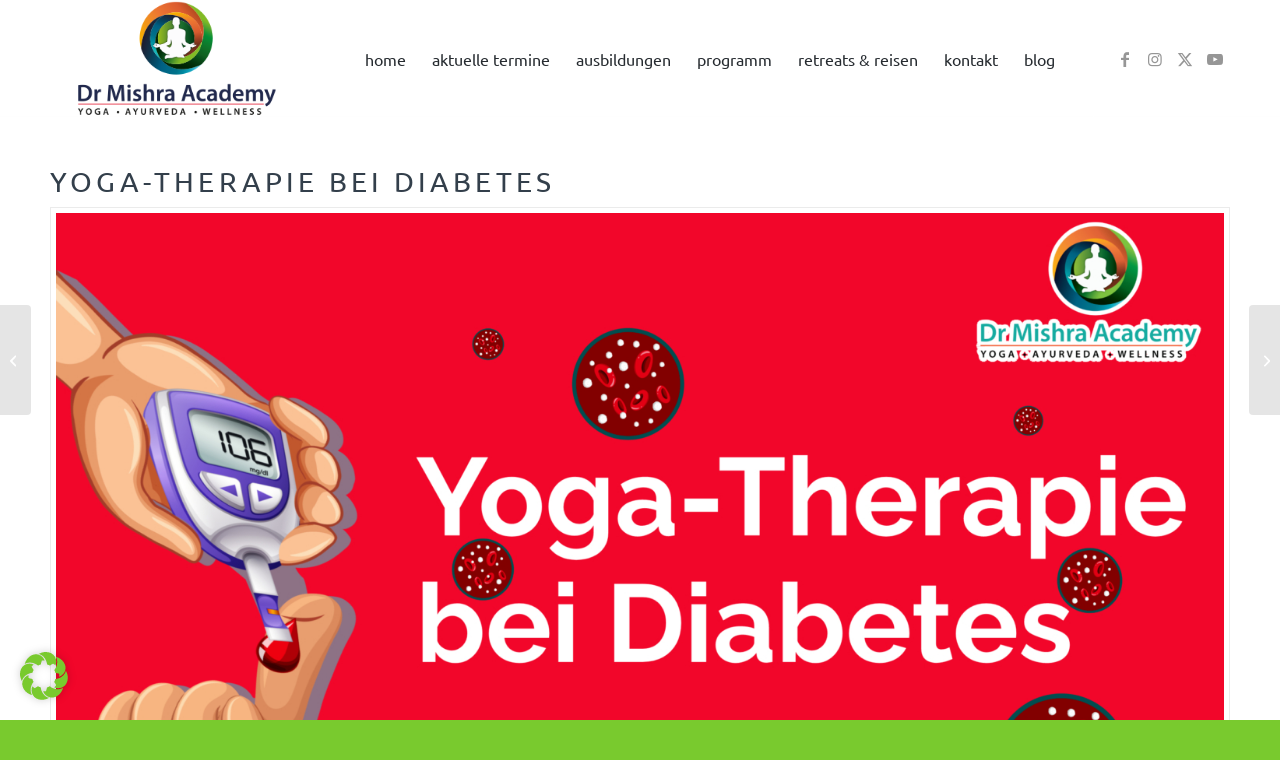

--- FILE ---
content_type: text/html; charset=UTF-8
request_url: https://mishra-yoga.de/2023/11/14/yoga-therapie-bei-diabetes/
body_size: 23198
content:
<!DOCTYPE html>
<html lang="en-US" class="html_stretched responsive av-preloader-disabled  html_header_top html_logo_left html_main_nav_header html_menu_right html_large html_header_sticky html_header_shrinking html_mobile_menu_tablet html_header_searchicon_disabled html_content_align_center html_header_unstick_top_disabled html_header_stretch_disabled html_av-overlay-side html_av-overlay-side-classic html_av-submenu-noclone html_entry_id_766 av-cookies-no-cookie-consent av-no-preview av-default-lightbox html_text_menu_active av-mobile-menu-switch-default">
<head>
<meta charset="UTF-8" />
<meta name="robots" content="index, follow" />


<!-- mobile setting -->
<meta name="viewport" content="width=device-width, initial-scale=1">

<!-- Scripts/CSS and wp_head hook -->
<title>Yoga-Therapie bei Diabetes &#8211; Dr Mishra Bremen Vegesack</title>
<meta name='robots' content='max-image-preview:large' />
<link rel="alternate" type="application/rss+xml" title="Dr Mishra Bremen Vegesack &raquo; Feed" href="https://mishra-yoga.de/feed/" />
<link rel="alternate" type="application/rss+xml" title="Dr Mishra Bremen Vegesack &raquo; Comments Feed" href="https://mishra-yoga.de/comments/feed/" />
<link rel="alternate" title="oEmbed (JSON)" type="application/json+oembed" href="https://mishra-yoga.de/wp-json/oembed/1.0/embed?url=https%3A%2F%2Fmishra-yoga.de%2F2023%2F11%2F14%2Fyoga-therapie-bei-diabetes%2F" />
<link rel="alternate" title="oEmbed (XML)" type="text/xml+oembed" href="https://mishra-yoga.de/wp-json/oembed/1.0/embed?url=https%3A%2F%2Fmishra-yoga.de%2F2023%2F11%2F14%2Fyoga-therapie-bei-diabetes%2F&#038;format=xml" />
<style id='wp-img-auto-sizes-contain-inline-css' type='text/css'>
img:is([sizes=auto i],[sizes^="auto," i]){contain-intrinsic-size:3000px 1500px}
/*# sourceURL=wp-img-auto-sizes-contain-inline-css */
</style>
<style id='wp-emoji-styles-inline-css' type='text/css'>

	img.wp-smiley, img.emoji {
		display: inline !important;
		border: none !important;
		box-shadow: none !important;
		height: 1em !important;
		width: 1em !important;
		margin: 0 0.07em !important;
		vertical-align: -0.1em !important;
		background: none !important;
		padding: 0 !important;
	}
/*# sourceURL=wp-emoji-styles-inline-css */
</style>
<style id='wp-block-library-inline-css' type='text/css'>
:root{--wp-block-synced-color:#7a00df;--wp-block-synced-color--rgb:122,0,223;--wp-bound-block-color:var(--wp-block-synced-color);--wp-editor-canvas-background:#ddd;--wp-admin-theme-color:#007cba;--wp-admin-theme-color--rgb:0,124,186;--wp-admin-theme-color-darker-10:#006ba1;--wp-admin-theme-color-darker-10--rgb:0,107,160.5;--wp-admin-theme-color-darker-20:#005a87;--wp-admin-theme-color-darker-20--rgb:0,90,135;--wp-admin-border-width-focus:2px}@media (min-resolution:192dpi){:root{--wp-admin-border-width-focus:1.5px}}.wp-element-button{cursor:pointer}:root .has-very-light-gray-background-color{background-color:#eee}:root .has-very-dark-gray-background-color{background-color:#313131}:root .has-very-light-gray-color{color:#eee}:root .has-very-dark-gray-color{color:#313131}:root .has-vivid-green-cyan-to-vivid-cyan-blue-gradient-background{background:linear-gradient(135deg,#00d084,#0693e3)}:root .has-purple-crush-gradient-background{background:linear-gradient(135deg,#34e2e4,#4721fb 50%,#ab1dfe)}:root .has-hazy-dawn-gradient-background{background:linear-gradient(135deg,#faaca8,#dad0ec)}:root .has-subdued-olive-gradient-background{background:linear-gradient(135deg,#fafae1,#67a671)}:root .has-atomic-cream-gradient-background{background:linear-gradient(135deg,#fdd79a,#004a59)}:root .has-nightshade-gradient-background{background:linear-gradient(135deg,#330968,#31cdcf)}:root .has-midnight-gradient-background{background:linear-gradient(135deg,#020381,#2874fc)}:root{--wp--preset--font-size--normal:16px;--wp--preset--font-size--huge:42px}.has-regular-font-size{font-size:1em}.has-larger-font-size{font-size:2.625em}.has-normal-font-size{font-size:var(--wp--preset--font-size--normal)}.has-huge-font-size{font-size:var(--wp--preset--font-size--huge)}.has-text-align-center{text-align:center}.has-text-align-left{text-align:left}.has-text-align-right{text-align:right}.has-fit-text{white-space:nowrap!important}#end-resizable-editor-section{display:none}.aligncenter{clear:both}.items-justified-left{justify-content:flex-start}.items-justified-center{justify-content:center}.items-justified-right{justify-content:flex-end}.items-justified-space-between{justify-content:space-between}.screen-reader-text{border:0;clip-path:inset(50%);height:1px;margin:-1px;overflow:hidden;padding:0;position:absolute;width:1px;word-wrap:normal!important}.screen-reader-text:focus{background-color:#ddd;clip-path:none;color:#444;display:block;font-size:1em;height:auto;left:5px;line-height:normal;padding:15px 23px 14px;text-decoration:none;top:5px;width:auto;z-index:100000}html :where(.has-border-color){border-style:solid}html :where([style*=border-top-color]){border-top-style:solid}html :where([style*=border-right-color]){border-right-style:solid}html :where([style*=border-bottom-color]){border-bottom-style:solid}html :where([style*=border-left-color]){border-left-style:solid}html :where([style*=border-width]){border-style:solid}html :where([style*=border-top-width]){border-top-style:solid}html :where([style*=border-right-width]){border-right-style:solid}html :where([style*=border-bottom-width]){border-bottom-style:solid}html :where([style*=border-left-width]){border-left-style:solid}html :where(img[class*=wp-image-]){height:auto;max-width:100%}:where(figure){margin:0 0 1em}html :where(.is-position-sticky){--wp-admin--admin-bar--position-offset:var(--wp-admin--admin-bar--height,0px)}@media screen and (max-width:600px){html :where(.is-position-sticky){--wp-admin--admin-bar--position-offset:0px}}

/*# sourceURL=wp-block-library-inline-css */
</style><style id='global-styles-inline-css' type='text/css'>
:root{--wp--preset--aspect-ratio--square: 1;--wp--preset--aspect-ratio--4-3: 4/3;--wp--preset--aspect-ratio--3-4: 3/4;--wp--preset--aspect-ratio--3-2: 3/2;--wp--preset--aspect-ratio--2-3: 2/3;--wp--preset--aspect-ratio--16-9: 16/9;--wp--preset--aspect-ratio--9-16: 9/16;--wp--preset--color--black: #000000;--wp--preset--color--cyan-bluish-gray: #abb8c3;--wp--preset--color--white: #ffffff;--wp--preset--color--pale-pink: #f78da7;--wp--preset--color--vivid-red: #cf2e2e;--wp--preset--color--luminous-vivid-orange: #ff6900;--wp--preset--color--luminous-vivid-amber: #fcb900;--wp--preset--color--light-green-cyan: #7bdcb5;--wp--preset--color--vivid-green-cyan: #00d084;--wp--preset--color--pale-cyan-blue: #8ed1fc;--wp--preset--color--vivid-cyan-blue: #0693e3;--wp--preset--color--vivid-purple: #9b51e0;--wp--preset--color--metallic-red: #b02b2c;--wp--preset--color--maximum-yellow-red: #edae44;--wp--preset--color--yellow-sun: #eeee22;--wp--preset--color--palm-leaf: #83a846;--wp--preset--color--aero: #7bb0e7;--wp--preset--color--old-lavender: #745f7e;--wp--preset--color--steel-teal: #5f8789;--wp--preset--color--raspberry-pink: #d65799;--wp--preset--color--medium-turquoise: #4ecac2;--wp--preset--gradient--vivid-cyan-blue-to-vivid-purple: linear-gradient(135deg,rgb(6,147,227) 0%,rgb(155,81,224) 100%);--wp--preset--gradient--light-green-cyan-to-vivid-green-cyan: linear-gradient(135deg,rgb(122,220,180) 0%,rgb(0,208,130) 100%);--wp--preset--gradient--luminous-vivid-amber-to-luminous-vivid-orange: linear-gradient(135deg,rgb(252,185,0) 0%,rgb(255,105,0) 100%);--wp--preset--gradient--luminous-vivid-orange-to-vivid-red: linear-gradient(135deg,rgb(255,105,0) 0%,rgb(207,46,46) 100%);--wp--preset--gradient--very-light-gray-to-cyan-bluish-gray: linear-gradient(135deg,rgb(238,238,238) 0%,rgb(169,184,195) 100%);--wp--preset--gradient--cool-to-warm-spectrum: linear-gradient(135deg,rgb(74,234,220) 0%,rgb(151,120,209) 20%,rgb(207,42,186) 40%,rgb(238,44,130) 60%,rgb(251,105,98) 80%,rgb(254,248,76) 100%);--wp--preset--gradient--blush-light-purple: linear-gradient(135deg,rgb(255,206,236) 0%,rgb(152,150,240) 100%);--wp--preset--gradient--blush-bordeaux: linear-gradient(135deg,rgb(254,205,165) 0%,rgb(254,45,45) 50%,rgb(107,0,62) 100%);--wp--preset--gradient--luminous-dusk: linear-gradient(135deg,rgb(255,203,112) 0%,rgb(199,81,192) 50%,rgb(65,88,208) 100%);--wp--preset--gradient--pale-ocean: linear-gradient(135deg,rgb(255,245,203) 0%,rgb(182,227,212) 50%,rgb(51,167,181) 100%);--wp--preset--gradient--electric-grass: linear-gradient(135deg,rgb(202,248,128) 0%,rgb(113,206,126) 100%);--wp--preset--gradient--midnight: linear-gradient(135deg,rgb(2,3,129) 0%,rgb(40,116,252) 100%);--wp--preset--font-size--small: 1rem;--wp--preset--font-size--medium: 1.125rem;--wp--preset--font-size--large: 1.75rem;--wp--preset--font-size--x-large: clamp(1.75rem, 3vw, 2.25rem);--wp--preset--spacing--20: 0.44rem;--wp--preset--spacing--30: 0.67rem;--wp--preset--spacing--40: 1rem;--wp--preset--spacing--50: 1.5rem;--wp--preset--spacing--60: 2.25rem;--wp--preset--spacing--70: 3.38rem;--wp--preset--spacing--80: 5.06rem;--wp--preset--shadow--natural: 6px 6px 9px rgba(0, 0, 0, 0.2);--wp--preset--shadow--deep: 12px 12px 50px rgba(0, 0, 0, 0.4);--wp--preset--shadow--sharp: 6px 6px 0px rgba(0, 0, 0, 0.2);--wp--preset--shadow--outlined: 6px 6px 0px -3px rgb(255, 255, 255), 6px 6px rgb(0, 0, 0);--wp--preset--shadow--crisp: 6px 6px 0px rgb(0, 0, 0);}:root { --wp--style--global--content-size: 800px;--wp--style--global--wide-size: 1130px; }:where(body) { margin: 0; }.wp-site-blocks > .alignleft { float: left; margin-right: 2em; }.wp-site-blocks > .alignright { float: right; margin-left: 2em; }.wp-site-blocks > .aligncenter { justify-content: center; margin-left: auto; margin-right: auto; }:where(.is-layout-flex){gap: 0.5em;}:where(.is-layout-grid){gap: 0.5em;}.is-layout-flow > .alignleft{float: left;margin-inline-start: 0;margin-inline-end: 2em;}.is-layout-flow > .alignright{float: right;margin-inline-start: 2em;margin-inline-end: 0;}.is-layout-flow > .aligncenter{margin-left: auto !important;margin-right: auto !important;}.is-layout-constrained > .alignleft{float: left;margin-inline-start: 0;margin-inline-end: 2em;}.is-layout-constrained > .alignright{float: right;margin-inline-start: 2em;margin-inline-end: 0;}.is-layout-constrained > .aligncenter{margin-left: auto !important;margin-right: auto !important;}.is-layout-constrained > :where(:not(.alignleft):not(.alignright):not(.alignfull)){max-width: var(--wp--style--global--content-size);margin-left: auto !important;margin-right: auto !important;}.is-layout-constrained > .alignwide{max-width: var(--wp--style--global--wide-size);}body .is-layout-flex{display: flex;}.is-layout-flex{flex-wrap: wrap;align-items: center;}.is-layout-flex > :is(*, div){margin: 0;}body .is-layout-grid{display: grid;}.is-layout-grid > :is(*, div){margin: 0;}body{padding-top: 0px;padding-right: 0px;padding-bottom: 0px;padding-left: 0px;}a:where(:not(.wp-element-button)){text-decoration: underline;}:root :where(.wp-element-button, .wp-block-button__link){background-color: #32373c;border-width: 0;color: #fff;font-family: inherit;font-size: inherit;font-style: inherit;font-weight: inherit;letter-spacing: inherit;line-height: inherit;padding-top: calc(0.667em + 2px);padding-right: calc(1.333em + 2px);padding-bottom: calc(0.667em + 2px);padding-left: calc(1.333em + 2px);text-decoration: none;text-transform: inherit;}.has-black-color{color: var(--wp--preset--color--black) !important;}.has-cyan-bluish-gray-color{color: var(--wp--preset--color--cyan-bluish-gray) !important;}.has-white-color{color: var(--wp--preset--color--white) !important;}.has-pale-pink-color{color: var(--wp--preset--color--pale-pink) !important;}.has-vivid-red-color{color: var(--wp--preset--color--vivid-red) !important;}.has-luminous-vivid-orange-color{color: var(--wp--preset--color--luminous-vivid-orange) !important;}.has-luminous-vivid-amber-color{color: var(--wp--preset--color--luminous-vivid-amber) !important;}.has-light-green-cyan-color{color: var(--wp--preset--color--light-green-cyan) !important;}.has-vivid-green-cyan-color{color: var(--wp--preset--color--vivid-green-cyan) !important;}.has-pale-cyan-blue-color{color: var(--wp--preset--color--pale-cyan-blue) !important;}.has-vivid-cyan-blue-color{color: var(--wp--preset--color--vivid-cyan-blue) !important;}.has-vivid-purple-color{color: var(--wp--preset--color--vivid-purple) !important;}.has-metallic-red-color{color: var(--wp--preset--color--metallic-red) !important;}.has-maximum-yellow-red-color{color: var(--wp--preset--color--maximum-yellow-red) !important;}.has-yellow-sun-color{color: var(--wp--preset--color--yellow-sun) !important;}.has-palm-leaf-color{color: var(--wp--preset--color--palm-leaf) !important;}.has-aero-color{color: var(--wp--preset--color--aero) !important;}.has-old-lavender-color{color: var(--wp--preset--color--old-lavender) !important;}.has-steel-teal-color{color: var(--wp--preset--color--steel-teal) !important;}.has-raspberry-pink-color{color: var(--wp--preset--color--raspberry-pink) !important;}.has-medium-turquoise-color{color: var(--wp--preset--color--medium-turquoise) !important;}.has-black-background-color{background-color: var(--wp--preset--color--black) !important;}.has-cyan-bluish-gray-background-color{background-color: var(--wp--preset--color--cyan-bluish-gray) !important;}.has-white-background-color{background-color: var(--wp--preset--color--white) !important;}.has-pale-pink-background-color{background-color: var(--wp--preset--color--pale-pink) !important;}.has-vivid-red-background-color{background-color: var(--wp--preset--color--vivid-red) !important;}.has-luminous-vivid-orange-background-color{background-color: var(--wp--preset--color--luminous-vivid-orange) !important;}.has-luminous-vivid-amber-background-color{background-color: var(--wp--preset--color--luminous-vivid-amber) !important;}.has-light-green-cyan-background-color{background-color: var(--wp--preset--color--light-green-cyan) !important;}.has-vivid-green-cyan-background-color{background-color: var(--wp--preset--color--vivid-green-cyan) !important;}.has-pale-cyan-blue-background-color{background-color: var(--wp--preset--color--pale-cyan-blue) !important;}.has-vivid-cyan-blue-background-color{background-color: var(--wp--preset--color--vivid-cyan-blue) !important;}.has-vivid-purple-background-color{background-color: var(--wp--preset--color--vivid-purple) !important;}.has-metallic-red-background-color{background-color: var(--wp--preset--color--metallic-red) !important;}.has-maximum-yellow-red-background-color{background-color: var(--wp--preset--color--maximum-yellow-red) !important;}.has-yellow-sun-background-color{background-color: var(--wp--preset--color--yellow-sun) !important;}.has-palm-leaf-background-color{background-color: var(--wp--preset--color--palm-leaf) !important;}.has-aero-background-color{background-color: var(--wp--preset--color--aero) !important;}.has-old-lavender-background-color{background-color: var(--wp--preset--color--old-lavender) !important;}.has-steel-teal-background-color{background-color: var(--wp--preset--color--steel-teal) !important;}.has-raspberry-pink-background-color{background-color: var(--wp--preset--color--raspberry-pink) !important;}.has-medium-turquoise-background-color{background-color: var(--wp--preset--color--medium-turquoise) !important;}.has-black-border-color{border-color: var(--wp--preset--color--black) !important;}.has-cyan-bluish-gray-border-color{border-color: var(--wp--preset--color--cyan-bluish-gray) !important;}.has-white-border-color{border-color: var(--wp--preset--color--white) !important;}.has-pale-pink-border-color{border-color: var(--wp--preset--color--pale-pink) !important;}.has-vivid-red-border-color{border-color: var(--wp--preset--color--vivid-red) !important;}.has-luminous-vivid-orange-border-color{border-color: var(--wp--preset--color--luminous-vivid-orange) !important;}.has-luminous-vivid-amber-border-color{border-color: var(--wp--preset--color--luminous-vivid-amber) !important;}.has-light-green-cyan-border-color{border-color: var(--wp--preset--color--light-green-cyan) !important;}.has-vivid-green-cyan-border-color{border-color: var(--wp--preset--color--vivid-green-cyan) !important;}.has-pale-cyan-blue-border-color{border-color: var(--wp--preset--color--pale-cyan-blue) !important;}.has-vivid-cyan-blue-border-color{border-color: var(--wp--preset--color--vivid-cyan-blue) !important;}.has-vivid-purple-border-color{border-color: var(--wp--preset--color--vivid-purple) !important;}.has-metallic-red-border-color{border-color: var(--wp--preset--color--metallic-red) !important;}.has-maximum-yellow-red-border-color{border-color: var(--wp--preset--color--maximum-yellow-red) !important;}.has-yellow-sun-border-color{border-color: var(--wp--preset--color--yellow-sun) !important;}.has-palm-leaf-border-color{border-color: var(--wp--preset--color--palm-leaf) !important;}.has-aero-border-color{border-color: var(--wp--preset--color--aero) !important;}.has-old-lavender-border-color{border-color: var(--wp--preset--color--old-lavender) !important;}.has-steel-teal-border-color{border-color: var(--wp--preset--color--steel-teal) !important;}.has-raspberry-pink-border-color{border-color: var(--wp--preset--color--raspberry-pink) !important;}.has-medium-turquoise-border-color{border-color: var(--wp--preset--color--medium-turquoise) !important;}.has-vivid-cyan-blue-to-vivid-purple-gradient-background{background: var(--wp--preset--gradient--vivid-cyan-blue-to-vivid-purple) !important;}.has-light-green-cyan-to-vivid-green-cyan-gradient-background{background: var(--wp--preset--gradient--light-green-cyan-to-vivid-green-cyan) !important;}.has-luminous-vivid-amber-to-luminous-vivid-orange-gradient-background{background: var(--wp--preset--gradient--luminous-vivid-amber-to-luminous-vivid-orange) !important;}.has-luminous-vivid-orange-to-vivid-red-gradient-background{background: var(--wp--preset--gradient--luminous-vivid-orange-to-vivid-red) !important;}.has-very-light-gray-to-cyan-bluish-gray-gradient-background{background: var(--wp--preset--gradient--very-light-gray-to-cyan-bluish-gray) !important;}.has-cool-to-warm-spectrum-gradient-background{background: var(--wp--preset--gradient--cool-to-warm-spectrum) !important;}.has-blush-light-purple-gradient-background{background: var(--wp--preset--gradient--blush-light-purple) !important;}.has-blush-bordeaux-gradient-background{background: var(--wp--preset--gradient--blush-bordeaux) !important;}.has-luminous-dusk-gradient-background{background: var(--wp--preset--gradient--luminous-dusk) !important;}.has-pale-ocean-gradient-background{background: var(--wp--preset--gradient--pale-ocean) !important;}.has-electric-grass-gradient-background{background: var(--wp--preset--gradient--electric-grass) !important;}.has-midnight-gradient-background{background: var(--wp--preset--gradient--midnight) !important;}.has-small-font-size{font-size: var(--wp--preset--font-size--small) !important;}.has-medium-font-size{font-size: var(--wp--preset--font-size--medium) !important;}.has-large-font-size{font-size: var(--wp--preset--font-size--large) !important;}.has-x-large-font-size{font-size: var(--wp--preset--font-size--x-large) !important;}
/*# sourceURL=global-styles-inline-css */
</style>

<link rel='stylesheet' id='borlabs-cookie-css' href='https://mishra-yoga.de/wp-content/cache/borlabs-cookie/borlabs-cookie_1_en.css?ver=2.2.67-11' type='text/css' media='all' />
<link rel='stylesheet' id='avia-merged-styles-css' href='https://mishra-yoga.de/wp-content/uploads/dynamic_avia/avia-merged-styles-379a1eb96b6a0e9028f7620b9c81f842---6936976975d0b.css' type='text/css' media='all' />
<script type="text/javascript" src="https://mishra-yoga.de/wp-includes/js/jquery/jquery.min.js?ver=3.7.1" id="jquery-core-js"></script>
<script type="text/javascript" src="https://mishra-yoga.de/wp-includes/js/jquery/jquery-migrate.min.js?ver=3.4.1" id="jquery-migrate-js"></script>
<script type="text/javascript" src="https://mishra-yoga.de/wp-content/uploads/dynamic_avia/avia-head-scripts-df7886ac2fb9574a410d05285be45af0---693695f83663e.js" id="avia-head-scripts-js"></script>
<link rel="https://api.w.org/" href="https://mishra-yoga.de/wp-json/" /><link rel="alternate" title="JSON" type="application/json" href="https://mishra-yoga.de/wp-json/wp/v2/posts/766" /><link rel="EditURI" type="application/rsd+xml" title="RSD" href="https://mishra-yoga.de/xmlrpc.php?rsd" />
<meta name="generator" content="WordPress 6.9" />
<link rel="canonical" href="https://mishra-yoga.de/2023/11/14/yoga-therapie-bei-diabetes/" />
<link rel='shortlink' href='https://mishra-yoga.de/?p=766' />


<!--[if lt IE 9]><script src="https://mishra-yoga.de/wp-content/themes/enfold/js/html5shiv.js"></script><![endif]--><link rel="profile" href="https://gmpg.org/xfn/11" />
<link rel="alternate" type="application/rss+xml" title="Dr Mishra Bremen Vegesack RSS2 Feed" href="https://mishra-yoga.de/feed/" />
<link rel="pingback" href="https://mishra-yoga.de/xmlrpc.php" />
<script>
window.dataLayer = window.dataLayer || [];
if (typeof gtag !== 'function') { function gtag(){dataLayer.push(arguments);} }
if('0' === '1') {
    gtag('consent', 'default', {
       'ad_storage': 'denied',
       'analytics_storage': 'denied'
    });
    gtag("js", new Date());
    gtag("config", "UA-145129499-3", { "anonymize_ip": true });

    (function (w, d, s, i) {
    var f = d.getElementsByTagName(s)[0],
        j = d.createElement(s);
    j.async = true;
    j.src =
        "https://www.googletagmanager.com/gtag/js?id=" + i;
    f.parentNode.insertBefore(j, f);
    })(window, document, "script", "UA-145129499-3");
}
</script>
<!-- To speed up the rendering and to display the site as fast as possible to the user we include some styles and scripts for above the fold content inline -->
<script type="text/javascript">'use strict';var avia_is_mobile=!1;if(/Android|webOS|iPhone|iPad|iPod|BlackBerry|IEMobile|Opera Mini/i.test(navigator.userAgent)&&'ontouchstart' in document.documentElement){avia_is_mobile=!0;document.documentElement.className+=' avia_mobile '}
else{document.documentElement.className+=' avia_desktop '};document.documentElement.className+=' js_active ';(function(){var e=['-webkit-','-moz-','-ms-',''],n='',o=!1,a=!1;for(var t in e){if(e[t]+'transform' in document.documentElement.style){o=!0;n=e[t]+'transform'};if(e[t]+'perspective' in document.documentElement.style){a=!0}};if(o){document.documentElement.className+=' avia_transform '};if(a){document.documentElement.className+=' avia_transform3d '};if(typeof document.getElementsByClassName=='function'&&typeof document.documentElement.getBoundingClientRect=='function'&&avia_is_mobile==!1){if(n&&window.innerHeight>0){setTimeout(function(){var e=0,o={},a=0,t=document.getElementsByClassName('av-parallax'),i=window.pageYOffset||document.documentElement.scrollTop;for(e=0;e<t.length;e++){t[e].style.top='0px';o=t[e].getBoundingClientRect();a=Math.ceil((window.innerHeight+i-o.top)*0.3);t[e].style[n]='translate(0px, '+a+'px)';t[e].style.top='auto';t[e].className+=' enabled-parallax '}},50)}}})();</script><link rel="icon" href="https://mishra-yoga.de/wp-content/uploads/2023/03/cropped-Dr-Mishra-Yoga-in-Bremen-32x32.jpg" sizes="32x32" />
<link rel="icon" href="https://mishra-yoga.de/wp-content/uploads/2023/03/cropped-Dr-Mishra-Yoga-in-Bremen-192x192.jpg" sizes="192x192" />
<link rel="apple-touch-icon" href="https://mishra-yoga.de/wp-content/uploads/2023/03/cropped-Dr-Mishra-Yoga-in-Bremen-180x180.jpg" />
<meta name="msapplication-TileImage" content="https://mishra-yoga.de/wp-content/uploads/2023/03/cropped-Dr-Mishra-Yoga-in-Bremen-270x270.jpg" />
		<style type="text/css" id="wp-custom-css">
			.template-page .entry-content-wrapper h1 {
	letter-spacing: 0.15em;
}

.template-page .entry-content-wrapper h4 {
	letter-spacing: 0.15em;
}

.template-page .entry-content-wrapper h3 {
	letter-spacing: 0.15em;
}

.template-page .entry-content-wrapper h2 {
	letter-spacing: 0.15em;
}
		</style>
		<style type="text/css">
		@font-face {font-family: 'entypo-fontello-enfold'; font-weight: normal; font-style: normal; font-display: auto;
		src: url('https://mishra-yoga.de/wp-content/themes/enfold/config-templatebuilder/avia-template-builder/assets/fonts/entypo-fontello-enfold/entypo-fontello-enfold.woff2') format('woff2'),
		url('https://mishra-yoga.de/wp-content/themes/enfold/config-templatebuilder/avia-template-builder/assets/fonts/entypo-fontello-enfold/entypo-fontello-enfold.woff') format('woff'),
		url('https://mishra-yoga.de/wp-content/themes/enfold/config-templatebuilder/avia-template-builder/assets/fonts/entypo-fontello-enfold/entypo-fontello-enfold.ttf') format('truetype'),
		url('https://mishra-yoga.de/wp-content/themes/enfold/config-templatebuilder/avia-template-builder/assets/fonts/entypo-fontello-enfold/entypo-fontello-enfold.svg#entypo-fontello-enfold') format('svg'),
		url('https://mishra-yoga.de/wp-content/themes/enfold/config-templatebuilder/avia-template-builder/assets/fonts/entypo-fontello-enfold/entypo-fontello-enfold.eot'),
		url('https://mishra-yoga.de/wp-content/themes/enfold/config-templatebuilder/avia-template-builder/assets/fonts/entypo-fontello-enfold/entypo-fontello-enfold.eot?#iefix') format('embedded-opentype');
		}

		#top .avia-font-entypo-fontello-enfold, body .avia-font-entypo-fontello-enfold, html body [data-av_iconfont='entypo-fontello-enfold']:before{ font-family: 'entypo-fontello-enfold'; }
		
		@font-face {font-family: 'entypo-fontello'; font-weight: normal; font-style: normal; font-display: auto;
		src: url('https://mishra-yoga.de/wp-content/themes/enfold/config-templatebuilder/avia-template-builder/assets/fonts/entypo-fontello/entypo-fontello.woff2') format('woff2'),
		url('https://mishra-yoga.de/wp-content/themes/enfold/config-templatebuilder/avia-template-builder/assets/fonts/entypo-fontello/entypo-fontello.woff') format('woff'),
		url('https://mishra-yoga.de/wp-content/themes/enfold/config-templatebuilder/avia-template-builder/assets/fonts/entypo-fontello/entypo-fontello.ttf') format('truetype'),
		url('https://mishra-yoga.de/wp-content/themes/enfold/config-templatebuilder/avia-template-builder/assets/fonts/entypo-fontello/entypo-fontello.svg#entypo-fontello') format('svg'),
		url('https://mishra-yoga.de/wp-content/themes/enfold/config-templatebuilder/avia-template-builder/assets/fonts/entypo-fontello/entypo-fontello.eot'),
		url('https://mishra-yoga.de/wp-content/themes/enfold/config-templatebuilder/avia-template-builder/assets/fonts/entypo-fontello/entypo-fontello.eot?#iefix') format('embedded-opentype');
		}

		#top .avia-font-entypo-fontello, body .avia-font-entypo-fontello, html body [data-av_iconfont='entypo-fontello']:before{ font-family: 'entypo-fontello'; }
		</style>

<!--
Debugging Info for Theme support: 

Theme: Enfold
Version: 7.1.3
Installed: enfold
AviaFramework Version: 5.6
AviaBuilder Version: 6.0
aviaElementManager Version: 1.0.1
- - - - - - - - - - -
ChildTheme: MISHRA
ChildTheme Version: 1.0
ChildTheme Installed: enfold

- - - - - - - - - - -
ML:128-PU:72-PLA:1
WP:6.9
Compress: CSS:all theme files - JS:all theme files
Updates: enabled - token has changed and not verified
PLAu:1
-->


 <!-- Google tag (gtag.js) -->

<script async src=https://www.googletagmanager.com/gtag/js?id=UA-145129499-3></script>

<script>

  window.dataLayer = window.dataLayer || [];

  function gtag(){dataLayer.push(arguments);}

  gtag('js', new Date());

 

  gtag('config', 'UA-145129499-3');

</script>

</head>

<body id="top" class="wp-singular post-template-default single single-post postid-766 single-format-standard wp-theme-enfold wp-child-theme-MISHRA stretched rtl_columns av-curtain-numeric ubuntu-v20-latin-custom ubuntu-v20-latin  post-type-post category-yoga-therapy post_tag-diabetes post_tag-diabetes-behandlung post_tag-insulinresistenz post_tag-yoga-bei-diabetes post_tag-yoga-fur-diabetiker post_tag-yoga-therapie post_tag-yogatherapie-fur-diabetes avia-responsive-images-support" itemscope="itemscope" itemtype="https://schema.org/WebPage" >

	
	<div id='wrap_all'>

	
<header id='header' class='all_colors header_color light_bg_color  av_header_top av_logo_left av_main_nav_header av_menu_right av_large av_header_sticky av_header_shrinking av_header_stretch_disabled av_mobile_menu_tablet av_header_searchicon_disabled av_header_unstick_top_disabled av_bottom_nav_disabled  av_header_border_disabled'  data-av_shrink_factor='50' role="banner" itemscope="itemscope" itemtype="https://schema.org/WPHeader" >

		<div  id='header_main' class='container_wrap container_wrap_logo'>

        <div class='container av-logo-container'><div class='inner-container'><span class='logo avia-standard-logo'><a href='https://mishra-yoga.de/' class='' aria-label='Dr Mishra Academy Bremen &#8211; Yoga &#8211; Wellness &#8211; Massagen &#8211; Ayurveda' title='Dr Mishra Academy Bremen &#8211; Yoga &#8211; Wellness &#8211; Massagen &#8211; Ayurveda'><img src="https://mishra-yoga.de/wp-content/uploads/2023/09/Dr-Mishra-Academy-Bremen-Yoga-Wellness-Massagen-Ayurveda.png" srcset="https://mishra-yoga.de/wp-content/uploads/2023/09/Dr-Mishra-Academy-Bremen-Yoga-Wellness-Massagen-Ayurveda.png 340w, https://mishra-yoga.de/wp-content/uploads/2023/09/Dr-Mishra-Academy-Bremen-Yoga-Wellness-Massagen-Ayurveda-300x138.png 300w" sizes="(max-width: 340px) 100vw, 340px" height="100" width="300" alt='Dr Mishra Bremen Vegesack' title='Dr Mishra Academy Bremen &#8211; Yoga &#8211; Wellness &#8211; Massagen &#8211; Ayurveda' /></a></span><nav class='main_menu' data-selectname='Select a page'  role="navigation" itemscope="itemscope" itemtype="https://schema.org/SiteNavigationElement" ><div class="avia-menu av-main-nav-wrap av_menu_icon_beside"><ul role="menu" class="menu av-main-nav" id="avia-menu"><li role="menuitem" id="menu-item-1090" class="menu-item menu-item-type-custom menu-item-object-custom menu-item-home menu-item-has-children menu-item-top-level menu-item-top-level-1"><a href="https://mishra-yoga.de/" itemprop="url" tabindex="0"><span class="avia-bullet"></span><span class="avia-menu-text">Home</span><span class="avia-menu-fx"><span class="avia-arrow-wrap"><span class="avia-arrow"></span></span></span></a>


<ul class="sub-menu">
	<li role="menuitem" id="menu-item-1102" class="menu-item menu-item-type-post_type menu-item-object-page menu-item-home"><a href="https://mishra-yoga.de/" itemprop="url" tabindex="0"><span class="avia-bullet"></span><span class="avia-menu-text">Dr Mishra – Yoga in Bremen Vegesack</span></a></li>
	<li role="menuitem" id="menu-item-1117" class="menu-item menu-item-type-post_type menu-item-object-page"><a href="https://mishra-yoga.de/team-dr-mishra-academy-bremen/" itemprop="url" tabindex="0"><span class="avia-bullet"></span><span class="avia-menu-text">Team Dr Mishra Academy</span></a></li>
</ul>
</li>
<li role="menuitem" id="menu-item-1093" class="menu-item menu-item-type-post_type menu-item-object-page menu-item-top-level menu-item-top-level-2"><a href="https://mishra-yoga.de/yoga-kurse-bremen/" itemprop="url" tabindex="0"><span class="avia-bullet"></span><span class="avia-menu-text">Aktuelle Termine</span><span class="avia-menu-fx"><span class="avia-arrow-wrap"><span class="avia-arrow"></span></span></span></a></li>
<li role="menuitem" id="menu-item-1094" class="menu-item menu-item-type-post_type menu-item-object-page menu-item-has-children menu-item-top-level menu-item-top-level-3"><a href="https://mishra-yoga.de/ausbildungen/" itemprop="url" tabindex="0"><span class="avia-bullet"></span><span class="avia-menu-text">Ausbildungen</span><span class="avia-menu-fx"><span class="avia-arrow-wrap"><span class="avia-arrow"></span></span></span></a>


<ul class="sub-menu">
	<li role="menuitem" id="menu-item-1100" class="menu-item menu-item-type-post_type menu-item-object-page menu-item-has-children"><a href="https://mishra-yoga.de/aus-und-weiterbildung-bremen/" itemprop="url" tabindex="0"><span class="avia-bullet"></span><span class="avia-menu-text">Bremen</span></a>
	<ul class="sub-menu">
		<li role="menuitem" id="menu-item-1122" class="menu-item menu-item-type-post_type menu-item-object-page menu-item-has-children"><a href="https://mishra-yoga.de/zertifizierte-yogalehrer-ausbildung/" itemprop="url" tabindex="0"><span class="avia-bullet"></span><span class="avia-menu-text">Zertifizierte Yogalehrer Ausbildung | Dr. Mishra Academy</span></a>
		<ul class="sub-menu">
			<li role="menuitem" id="menu-item-1128" class="menu-item menu-item-type-post_type menu-item-object-page"><a href="https://mishra-yoga.de/zertifizierte-yogalehrer-ausbildung/yogalehrerin-4-wochen-intensiv-ausbildung/" itemprop="url" tabindex="0"><span class="avia-bullet"></span><span class="avia-menu-text">Yogalehrer*in 4 Wochen Intensiv Ausbildung</span></a></li>
			<li role="menuitem" id="menu-item-1129" class="menu-item menu-item-type-post_type menu-item-object-page"><a href="https://mishra-yoga.de/zertifizierte-yogalehrer-ausbildung/yoga-lehrer-ausbildung-200-bremen/" itemprop="url" tabindex="0"><span class="avia-bullet"></span><span class="avia-menu-text">Yogalehrer:in Ausbildung Bremen | 200h &#038; Zertifiziert | Dr. Mishra Academy</span></a></li>
			<li role="menuitem" id="menu-item-1127" class="menu-item menu-item-type-post_type menu-item-object-page"><a href="https://mishra-yoga.de/zertifizierte-yogalehrer-ausbildung/yogalehrer-weiterbildung-300-stunden/" itemprop="url" tabindex="0"><span class="avia-bullet"></span><span class="avia-menu-text">300h Yogalehrer Ausbildung Bremen | Für Fortgeschrittene | Dr. Mishra Academy</span></a></li>
			<li role="menuitem" id="menu-item-1124" class="menu-item menu-item-type-post_type menu-item-object-page"><a href="https://mishra-yoga.de/zertifizierte-yogalehrer-ausbildung/yogalehrer-ausbildung-bremen-zpp/" itemprop="url" tabindex="0"><span class="avia-bullet"></span><span class="avia-menu-text">Yogalehrer Ausbildung Bremen | 2-jährig &#038; ZPP-zertifiziert</span></a></li>
			<li role="menuitem" id="menu-item-1125" class="menu-item menu-item-type-post_type menu-item-object-page"><a href="https://mishra-yoga.de/zertifizierte-yogalehrer-ausbildung/meditationslehrerinnen-ausbildung-bremen/" itemprop="url" tabindex="0"><span class="avia-bullet"></span><span class="avia-menu-text">Meditationslehrer*innen Ausbildung Bremen</span></a></li>
		</ul>
</li>
		<li role="menuitem" id="menu-item-1095" class="menu-item menu-item-type-post_type menu-item-object-page menu-item-has-children"><a href="https://mishra-yoga.de/ayurveda/" itemprop="url" tabindex="0"><span class="avia-bullet"></span><span class="avia-menu-text">Ayurveda</span></a>
		<ul class="sub-menu">
			<li role="menuitem" id="menu-item-1096" class="menu-item menu-item-type-post_type menu-item-object-page"><a href="https://mishra-yoga.de/ayurveda/ayurveda-therapie-ausbildung-basic/" itemprop="url" tabindex="0"><span class="avia-bullet"></span><span class="avia-menu-text">Ayurveda Therapie Ausbildung: Basic</span></a></li>
			<li role="menuitem" id="menu-item-1098" class="menu-item menu-item-type-post_type menu-item-object-page"><a href="https://mishra-yoga.de/ayurveda/marma-therapie-ausbildung-ayurveda/" itemprop="url" tabindex="0"><span class="avia-bullet"></span><span class="avia-menu-text">Zertifizierte Marma Therapie Ausbildung: Die Kunst der 107 Vitalpunkte</span></a></li>
			<li role="menuitem" id="menu-item-1097" class="menu-item menu-item-type-post_type menu-item-object-page"><a href="https://mishra-yoga.de/ayurveda/chakra-shuddhi-massage-ausbildung/" itemprop="url" tabindex="0"><span class="avia-bullet"></span><span class="avia-menu-text">Chakra Shuddhi Massage Ausbildung</span></a></li>
		</ul>
</li>
		<li role="menuitem" id="menu-item-1119" class="menu-item menu-item-type-post_type menu-item-object-page menu-item-has-children"><a href="https://mishra-yoga.de/wellness/" itemprop="url" tabindex="0"><span class="avia-bullet"></span><span class="avia-menu-text">Wellness</span></a>
		<ul class="sub-menu">
			<li role="menuitem" id="menu-item-1121" class="menu-item menu-item-type-post_type menu-item-object-page"><a href="https://mishra-yoga.de/wellness/indische-kopfmassage-ausbildung/" itemprop="url" tabindex="0"><span class="avia-bullet"></span><span class="avia-menu-text">Indische Kopfmassage Ausbildung</span></a></li>
			<li role="menuitem" id="menu-item-1120" class="menu-item menu-item-type-post_type menu-item-object-page"><a href="https://mishra-yoga.de/wellness/2-jaehrige-massageausbildung/" itemprop="url" tabindex="0"><span class="avia-bullet"></span><span class="avia-menu-text">2-jährige Massageausbildung</span></a></li>
		</ul>
</li>
		<li role="menuitem" id="menu-item-1139" class="menu-item menu-item-type-post_type menu-item-object-page menu-item-has-children"><a href="https://mishra-yoga.de/yogatherapie-bei-stress-erschopfung-schmerzen/" itemprop="url" tabindex="0"><span class="avia-bullet"></span><span class="avia-menu-text">Yogatherapie</span></a>
		<ul class="sub-menu">
			<li role="menuitem" id="menu-item-1137" class="menu-item menu-item-type-post_type menu-item-object-page"><a href="https://mishra-yoga.de/yogatherapie-bei-stress-erschopfung-schmerzen/yogatherapie-ausbildung-bremen/" itemprop="url" tabindex="0"><span class="avia-bullet"></span><span class="avia-menu-text">Yogatherapie Ausbildung Bremen | 200h Zertifikat | Dr. Mishra Academy</span></a></li>
			<li role="menuitem" id="menu-item-1135" class="menu-item menu-item-type-post_type menu-item-object-page"><a href="https://mishra-yoga.de/yogatherapie-bei-stress-erschopfung-schmerzen/prae-und-postnatal-yoga-ausbildung/" itemprop="url" tabindex="0"><span class="avia-bullet"></span><span class="avia-menu-text">Prä- und Postnatal Yoga Ausbildung</span></a></li>
			<li role="menuitem" id="menu-item-1136" class="menu-item menu-item-type-post_type menu-item-object-page"><a href="https://mishra-yoga.de/yogatherapie-bei-stress-erschopfung-schmerzen/yoga-und-psychologie-ausbildung-50h/" itemprop="url" tabindex="0"><span class="avia-bullet"></span><span class="avia-menu-text">Yoga und Psychologie Ausbildung 50h</span></a></li>
		</ul>
</li>
	</ul>
</li>
	<li role="menuitem" id="menu-item-1105" class="menu-item menu-item-type-post_type menu-item-object-page menu-item-has-children"><a href="https://mishra-yoga.de/aus-und-weiterbildung-hamburg/" itemprop="url" tabindex="0"><span class="avia-bullet"></span><span class="avia-menu-text">Hamburg/ Ahrensburg</span></a>
	<ul class="sub-menu">
		<li role="menuitem" id="menu-item-1126" class="menu-item menu-item-type-post_type menu-item-object-page"><a href="https://mishra-yoga.de/zertifizierte-yogalehrer-ausbildung/yogalehrer-ausbildung-hamburg/" itemprop="url" tabindex="0"><span class="avia-bullet"></span><span class="avia-menu-text">Yogalehrer Ausbildung Hamburg</span></a></li>
	</ul>
</li>
	<li role="menuitem" id="menu-item-2008" class="menu-item menu-item-type-post_type menu-item-object-page menu-item-has-children"><a href="https://mishra-yoga.de/yogalehrer-ausbildung-rostock-warnemunde/" itemprop="url" tabindex="0"><span class="avia-bullet"></span><span class="avia-menu-text">Rostock-Warnemünde</span></a>
	<ul class="sub-menu">
		<li role="menuitem" id="menu-item-2009" class="menu-item menu-item-type-post_type menu-item-object-post"><a href="https://mishra-yoga.de/2025/11/27/200-stunden-intensiv-yoga-ausbildung-rostock/" itemprop="url" tabindex="0"><span class="avia-bullet"></span><span class="avia-menu-text">200-Stunden Intensiv Yoga Ausbildung Rostock | 4-Wochen-Kurs | Dr. Mishra Academy</span></a></li>
	</ul>
</li>
	<li role="menuitem" id="menu-item-2017" class="menu-item menu-item-type-post_type menu-item-object-page"><a href="https://mishra-yoga.de/yogalehrer-ausbildung-fragen/" itemprop="url" tabindex="0"><span class="avia-bullet"></span><span class="avia-menu-text">FAQ</span></a></li>
</ul>
</li>
<li role="menuitem" id="menu-item-1113" class="menu-item menu-item-type-post_type menu-item-object-page menu-item-has-children menu-item-top-level menu-item-top-level-4"><a href="https://mishra-yoga.de/programm/" itemprop="url" tabindex="0"><span class="avia-bullet"></span><span class="avia-menu-text">Programm</span><span class="avia-menu-fx"><span class="avia-arrow-wrap"><span class="avia-arrow"></span></span></span></a>


<ul class="sub-menu">
	<li role="menuitem" id="menu-item-1111" class="menu-item menu-item-type-post_type menu-item-object-page"><a href="https://mishra-yoga.de/massagen-dr-mishra-academy-bremen/" itemprop="url" tabindex="0"><span class="avia-bullet"></span><span class="avia-menu-text">Massagen: Dr Mishra Academy- Bremen</span></a></li>
	<li role="menuitem" id="menu-item-1130" class="menu-item menu-item-type-post_type menu-item-object-page"><a href="https://mishra-yoga.de/yoga-kurse-in-bremen-nord/" itemprop="url" tabindex="0"><span class="avia-bullet"></span><span class="avia-menu-text">Yoga Kurse in Bremen Nord | Kurse finden &#038; anmelden</span></a></li>
	<li role="menuitem" id="menu-item-1112" class="menu-item menu-item-type-post_type menu-item-object-page"><a href="https://mishra-yoga.de/praeventives-entspannungstraining-hatha-yoga/" itemprop="url" tabindex="0"><span class="avia-bullet"></span><span class="avia-menu-text">Präventives Entspannungstraining – Hatha Yoga</span></a></li>
	<li role="menuitem" id="menu-item-1134" class="menu-item menu-item-type-post_type menu-item-object-page menu-item-has-children"><a href="https://mishra-yoga.de/yogatherapie-bei-stress-erschopfung-schmerzen/" itemprop="url" tabindex="0"><span class="avia-bullet"></span><span class="avia-menu-text">Yogatherapie</span></a>
	<ul class="sub-menu">
		<li role="menuitem" id="menu-item-1131" class="menu-item menu-item-type-post_type menu-item-object-page"><a href="https://mishra-yoga.de/yoga-therapie-stress-und-burnout/" itemprop="url" tabindex="0"><span class="avia-bullet"></span><span class="avia-menu-text">Yoga Therapie Stress und Burnout</span></a></li>
		<li role="menuitem" id="menu-item-1138" class="menu-item menu-item-type-post_type menu-item-object-page"><a href="https://mishra-yoga.de/yogatherapie-bei-unfruchtbarkeit/" itemprop="url" tabindex="0"><span class="avia-bullet"></span><span class="avia-menu-text">Yogatherapie bei Unfruchtbarkeit</span></a></li>
		<li role="menuitem" id="menu-item-1101" class="menu-item menu-item-type-post_type menu-item-object-page"><a href="https://mishra-yoga.de/depression-therapie/" itemprop="url" tabindex="0"><span class="avia-bullet"></span><span class="avia-menu-text">Depression Therapie</span></a></li>
		<li role="menuitem" id="menu-item-1110" class="menu-item menu-item-type-post_type menu-item-object-page"><a href="https://mishra-yoga.de/krebs-therapie/" itemprop="url" tabindex="0"><span class="avia-bullet"></span><span class="avia-menu-text">Krebs Therapie</span></a></li>
	</ul>
</li>
</ul>
</li>
<li role="menuitem" id="menu-item-1116" class="menu-item menu-item-type-post_type menu-item-object-page menu-item-has-children menu-item-top-level menu-item-top-level-5"><a href="https://mishra-yoga.de/retreats-reisen/" itemprop="url" tabindex="0"><span class="avia-bullet"></span><span class="avia-menu-text">Retreats &#038; Reisen</span><span class="avia-menu-fx"><span class="avia-arrow-wrap"><span class="avia-arrow"></span></span></span></a>


<ul class="sub-menu">
	<li role="menuitem" id="menu-item-1114" class="menu-item menu-item-type-post_type menu-item-object-page menu-item-has-children"><a href="https://mishra-yoga.de/reisen/" itemprop="url" tabindex="0"><span class="avia-bullet"></span><span class="avia-menu-text">Reisen</span></a>
	<ul class="sub-menu">
		<li role="menuitem" id="menu-item-1472" class="menu-item menu-item-type-post_type menu-item-object-page"><a href="https://mishra-yoga.de/buddhas-erbe-13-tagige-spirituelle-reise-durch-indiens-buddhistisches-erbe/" itemprop="url" tabindex="0"><span class="avia-bullet"></span><span class="avia-menu-text">Buddhas Erbe: 13-tägige spirituelle Reise durch Indiens buddhistisches Erbe</span></a></li>
		<li role="menuitem" id="menu-item-1107" class="menu-item menu-item-type-post_type menu-item-object-page"><a href="https://mishra-yoga.de/indien-reisen-2024/" itemprop="url" tabindex="0"><span class="avia-bullet"></span><span class="avia-menu-text">indien reisen- 2024</span></a></li>
		<li role="menuitem" id="menu-item-1478" class="menu-item menu-item-type-post_type menu-item-object-page"><a href="https://mishra-yoga.de/indien-reise-2025-kumbh-mela-spezial/" itemprop="url" tabindex="0"><span class="avia-bullet"></span><span class="avia-menu-text">Indien Reise- 2025: Kumbh Mela Spezial</span></a></li>
	</ul>
</li>
	<li role="menuitem" id="menu-item-1115" class="menu-item menu-item-type-post_type menu-item-object-page menu-item-has-children"><a href="https://mishra-yoga.de/retreats/" itemprop="url" tabindex="0"><span class="avia-bullet"></span><span class="avia-menu-text">Retreats</span></a>
	<ul class="sub-menu">
		<li role="menuitem" id="menu-item-1118" class="menu-item menu-item-type-post_type menu-item-object-page"><a href="https://mishra-yoga.de/wellen-der-stille-retreat-neujahr-2025/" itemprop="url" tabindex="0"><span class="avia-bullet"></span><span class="avia-menu-text">Wellen der Stille Retreat- Neujahr 2025</span></a></li>
	</ul>
</li>
</ul>
</li>
<li role="menuitem" id="menu-item-1108" class="menu-item menu-item-type-post_type menu-item-object-page menu-item-has-children menu-item-top-level menu-item-top-level-6"><a href="https://mishra-yoga.de/kontakt/" itemprop="url" tabindex="0"><span class="avia-bullet"></span><span class="avia-menu-text">Kontakt</span><span class="avia-menu-fx"><span class="avia-arrow-wrap"><span class="avia-arrow"></span></span></span></a>


<ul class="sub-menu">
	<li role="menuitem" id="menu-item-1109" class="menu-item menu-item-type-post_type menu-item-object-page"><a href="https://mishra-yoga.de/kontaktformular-anfrage/" itemprop="url" tabindex="0"><span class="avia-bullet"></span><span class="avia-menu-text">Kontaktformular Anfrage</span></a></li>
</ul>
</li>
<li role="menuitem" id="menu-item-1099" class="menu-item menu-item-type-post_type menu-item-object-page menu-item-top-level menu-item-top-level-7"><a href="https://mishra-yoga.de/blog/" itemprop="url" tabindex="0"><span class="avia-bullet"></span><span class="avia-menu-text">Blog</span><span class="avia-menu-fx"><span class="avia-arrow-wrap"><span class="avia-arrow"></span></span></span></a></li>
<li class="av-burger-menu-main menu-item-avia-special " role="menuitem">
	        			<a href="#" aria-label="Menu" aria-hidden="false">
							<span class="av-hamburger av-hamburger--spin av-js-hamburger">
								<span class="av-hamburger-box">
						          <span class="av-hamburger-inner"></span>
						          <strong>Menu</strong>
								</span>
							</span>
							<span class="avia_hidden_link_text">Menu</span>
						</a>
	        		   </li></ul></div><ul class='noLightbox social_bookmarks icon_count_4'><li class='social_bookmarks_facebook av-social-link-facebook social_icon_1 avia_social_iconfont'><a  target="_blank" aria-label="Link to Facebook" href='https://www.facebook.com/drmishraacademybremen/' data-av_icon='' data-av_iconfont='entypo-fontello' title="Link to Facebook" desc="Link to Facebook" title='Link to Facebook'><span class='avia_hidden_link_text'>Link to Facebook</span></a></li><li class='social_bookmarks_instagram av-social-link-instagram social_icon_2 avia_social_iconfont'><a  target="_blank" aria-label="Link to Instagram" href='https://www.instagram.com/drmishraacademy/' data-av_icon='' data-av_iconfont='entypo-fontello' title="Link to Instagram" desc="Link to Instagram" title='Link to Instagram'><span class='avia_hidden_link_text'>Link to Instagram</span></a></li><li class='social_bookmarks_twitter av-social-link-twitter social_icon_3 avia_social_iconfont'><a  target="_blank" aria-label="Link to X" href='https://twitter.com/academy_mishra' data-av_icon='' data-av_iconfont='entypo-fontello' title="Link to X" desc="Link to X" title='Link to X'><span class='avia_hidden_link_text'>Link to X</span></a></li><li class='social_bookmarks_youtube av-social-link-youtube social_icon_4 avia_social_iconfont'><a  target="_blank" aria-label="Link to Youtube" href='https://www.youtube.com/@DrMishraAcademy' data-av_icon='' data-av_iconfont='entypo-fontello' title="Link to Youtube" desc="Link to Youtube" title='Link to Youtube'><span class='avia_hidden_link_text'>Link to Youtube</span></a></li></ul></nav></div> </div> 
		<!-- end container_wrap-->
		</div>
<div class="header_bg"></div>
<!-- end header -->
</header>

	<div id='main' class='all_colors' data-scroll-offset='116'>

	<div   class='main_color container_wrap_first container_wrap fullsize'  ><div class='container av-section-cont-open' ><main  role="main" itemscope="itemscope" itemtype="https://schema.org/Blog"  class='template-page content  av-content-full alpha units'><div class='post-entry post-entry-type-page post-entry-766'><div class='entry-content-wrapper clearfix'><h2>Yoga-Therapie bei Diabetes</h2>
<div id="attachment_767" style="width: 2570px" class="wp-caption alignnone"><img decoding="async" aria-describedby="caption-attachment-767" class="size-full wp-image-767" src="https://mishra-yoga.de/wp-content/uploads/2023/08/World-Diabetes-Day-Digital-Display-Banner-1-scaled.jpg" alt="Yoga-Therapie bei Diabetes" width="2560" height="1463" srcset="https://mishra-yoga.de/wp-content/uploads/2023/08/World-Diabetes-Day-Digital-Display-Banner-1-scaled.jpg 2560w, https://mishra-yoga.de/wp-content/uploads/2023/08/World-Diabetes-Day-Digital-Display-Banner-1-300x171.jpg 300w, https://mishra-yoga.de/wp-content/uploads/2023/08/World-Diabetes-Day-Digital-Display-Banner-1-1030x589.jpg 1030w, https://mishra-yoga.de/wp-content/uploads/2023/08/World-Diabetes-Day-Digital-Display-Banner-1-768x439.jpg 768w, https://mishra-yoga.de/wp-content/uploads/2023/08/World-Diabetes-Day-Digital-Display-Banner-1-1536x878.jpg 1536w, https://mishra-yoga.de/wp-content/uploads/2023/08/World-Diabetes-Day-Digital-Display-Banner-1-2048x1170.jpg 2048w, https://mishra-yoga.de/wp-content/uploads/2023/08/World-Diabetes-Day-Digital-Display-Banner-1-1500x857.jpg 1500w, https://mishra-yoga.de/wp-content/uploads/2023/08/World-Diabetes-Day-Digital-Display-Banner-1-705x403.jpg 705w" sizes="(max-width: 2560px) 100vw, 2560px" /><p id="caption-attachment-767" class="wp-caption-text">Yoga-Therapie bei Diabetes</p></div>
<p><strong>Diabetes mellitus,</strong> gemeinhin als Zuckerkrankheit bezeichnet, ist eine Stoffwechselerkrankung, die durch anhaltend hohe Blutzuckerwerte über einen längeren Zeitraum gekennzeichnet ist. Weltweit sind Millionen von Menschen mit unterschiedlichem Hintergrund und unterschiedlicher ethnischer Herkunft von Diabetes betroffen.</p>
<p>Typ-1- und Typ-2-Diabetes sind zwei unterschiedliche Kategorien. Typ 1 ist eine Autoimmunerkrankung, bei der das eigene Immunsystem die insulinproduzierenden Zellen der Bauchspeicheldrüse angreift; Typ 2 hingegen entsteht durch eine Insulinresistenz, die zu einer ineffektiven Nutzung des Hormons führt.</p>
<p>Nach Angaben der Weltgesundheitsorganisation stellt Diabetes nach wie vor eine große Herausforderung für die öffentliche Gesundheit dar, sowohl in Deutschland als auch in ganz Europa. Rund 63 Millionen Europäer leiden derzeit an Diabetes; schätzungsweise 30 Millionen wissen nichts von ihrer Erkrankung; allein in Deutschland gibt es 7 Millionen Patienten, von denen etwa 2,5 Millionen noch nicht diagnostiziert sind.</p>
<p>Nach Angaben der Deutschen Diabetes-Gesellschaft (DDG) liegt die Prävalenzrate von Diabetes in Deutschland bei 8,8 % &#8211; das sind knapp 7,8 Millionen Betroffene &#8211; und steigt mit zunehmendem Alter; etwa 18,2 % der über 65-Jährigen leiden an dieser Krankheit.</p>
<p>Die regionalen Daten zeigen, dass Bremen eine Diabetesprävalenz von 8,7 % und Hamburg von 8,9 % aufweist. Diese Raten liegen leicht unter dem Bundesdurchschnitt, stellen aber immer noch bedeutende Teile der Gesellschaft dar.</p>
<h3>Ursachen von Diabetes</h3>
<p>Es gibt zwei Hauptformen von Diabetes.</p>
<p><strong>1. Typ-1-Diabetes:</strong> Beim Typ-1-Diabetes handelt es sich um eine Autoimmunerkrankung, bei der das Immunsystem die insulinproduzierenden Betazellen in der Bauchspeicheldrüse angreift und zerstört. Eine endgültige Ursache ist nicht bekannt; man geht jedoch davon aus, dass sowohl genetische als auch umweltbedingte Faktoren, möglicherweise auch Virusinfektionen, beteiligt sind.</p>
<p><strong>2. Typ-2-Diabetes:</strong> Diese Form ist die am weitesten verbreitete und zeichnet sich durch eine Insulinresistenz aus, d. h. der Körper produziert zwar noch Insulin, aber die Zellen reagieren nicht effektiv darauf. Mögliche Ursachen für die Entstehung sind genetische Faktoren, Fettleibigkeit, schlechte Ernährung, Bewegungsmangel und bestimmte Medikamente.</p>
<h3>Anzeichen von Diabetes</h3>
<p>Einige häufige Anzeichen und Symptome von Diabetes sind: (typischerweise, aber nicht immer):</p>
<ul>
<li>Häufiges Wasserlassen (häufig) (übermäßiger Durst und Hunger), unerklärlicher Gewichtsverlust, Müdigkeit und Reizbarkeit, verschwommenes Sehen und langsame Heilung von Schnittwunden und Blutergüssen).</li>
<li>Kribbeln, Taubheit oder Schmerzen in Händen oder Füßen (häufig in Verbindung mit Typ-2-Diabetes). Dunkle Hautflecken (häufig bei Typ-2-Diabetes beobachtet).</li>
<li>Unbehandelt kann ein chronisch hoher Blutzuckerspiegel zu schwerwiegenden medizinischen Folgen wie Herzerkrankungen, Nierenschäden, Nervenschäden, Sehstörungen und mehr führen.</li>
</ul>
<h3>Yoga als wirksame Strategie zur Bewältigung von Diabetes</h3>
<p><strong>Die Yogatherapie</strong> hat sich als unschätzbare Ergänzung zur Behandlung von Diabetes bewährt. Sie umfasst verschiedene Körperhaltungen, Atemübungen und Meditationstechniken, die die Stoffwechselfunktionen und die Insulinempfindlichkeit des Körpers verbessern können.</p>
<p>Forschungsstudien haben bewiesen, dass Yoga-Praktiken Folgendes bewirken können</p>
<ul>
<li>Verbesserung der Blutzuckerkontrolle</li>
<li>Verbesserung der Lipidprofile (Cholesterin- und Triglyceridspiegel)</li>
<li>Verringerung des oxidativen Stresses</li>
<li>Gewichtsmanagement fördern</li>
<li>Angstzustände und Depressionen verringern, die bei Diabetikern häufig auftreten.</li>
</ul>
<p><strong>Yoga</strong> wirkt nicht nur physisch, sondern auch psychologisch, um den Stresspegel zu senken, der bei vielen Menschen zu Blutzuckerspitzen führt. Darüber hinaus tragen Meditation und Pranayama (Atemkontrollübungen) dazu bei, Achtsamkeit zu entwickeln, die zu verbesserten Ernährungs- und Lebensstilentscheidungen für ein effektives Diabetesmanagement führt.</p>
<p><strong>Yoga</strong> sollte nicht als Alternative zu konventionellen medizinischen Behandlungen für die Behandlung von Diabetes angesehen werden, sondern als Teil eines umfassenden Behandlungsplans und in Absprache mit Gesundheitsdienstleistern und erfahrenen Yogatherapeuten oder -lehrern, die mit der Anwendung vertraut sind. Jeder, der Yoga als Teil seiner Behandlungsstrategie in Erwägung zieht, sollte einen Arzt konsultieren und eng mit geschulten Yogatherapeuten oder -lehrern zusammenarbeiten, die sich auf diabetes-spezifische Yoga-Praktiken spezialisiert haben.</p>
<h3>Yogapraktiken und ihr Einfluss auf das Diabetesmanagement</h3>
<p><strong>Yoga,</strong> eine uralte indische ganzheitliche Gesundheitspraxis, wird seit langem wegen seiner positiven Auswirkungen auf viele Erkrankungen, einschließlich Diabetes, untersucht. Das Yogasystem kombiniert Körperhaltungen (Asanas), Atemkontrolle (Pranayama), Siegel (Mudras), Schlösser (Bandhas), Tiefenentspannung (Yoga Nidra), Meditation, Lebensstilwahlen und Mantra-Reinigungstechniken (Shatkarmas). Im Folgenden wird erläutert, wie sich diese Praktiken auf Körper und Geist auswirken:</p>
<h4>1. Asanas (Körperhaltungen)</h4>
<h5>Anatomie und Physiologie:</h5>
<p>Asanas verbessern die Flexibilität, den Muskeltonus, die Durchblutung und den Blutfluss &#8211; und tragen so zu einer besseren Nährstoffversorgung sowie zu einer besseren Glukoseverwertung und Insulinempfindlichkeit bei.</p>
<h5>Psychologisch:</h5>
<p>Regelmäßiges Üben von Asanas kann Stress, Ängste und Depressionen reduzieren &#8211; was sich wiederum positiv auf den Blutzuckerspiegel auswirkt.</p>
<h5>Prana (Energie):</h5>
<p>Asanas können dazu beitragen, die Energiesysteme oder Chakren im Körper auszugleichen und das körperliche und geistige Wohlbefinden zu fördern, indem sie diese miteinander harmonisieren.</p>
<h4>2. Pranayama (Atemtechniken)</h4>
<h5>Anatomie und Physiologie:</h5>
<p><strong>Die &#8220;Anulom Vilom&#8221;</strong>-Techniken können die Lungenkapazität erhöhen, indem sie die Sauerstoffversorgung verbessern, was wiederum die Zellfunktionen und den Glukosestoffwechsel fördert.</p>
<h5>Psychologisch:</h5>
<p>Atemkontrolle kann helfen, den Geist zu beruhigen, Angstzustände zu verringern und geistige Klarheit zu fördern.</p>
<h5>Prana:</h5>
<p>Pranayama erhöht den Fluss von Prana (Lebenskraft) durch die Energiekanäle (Nadis), belebt die Körpersysteme und die Lebenskräfte im Inneren.</p>
<h4>3. Mudra &#038; Bandha (Siegel &#038; Schlösser)</h4>
<h5>Anatomie und Physiologie:</h5>
<p>Bestimmte Mudras und Bandhas können die Bauchspeicheldrüse stimulieren, um ihre Insulinproduktion zu erhöhen; eine dieser Übungen, Apana Mudra, kann sogar positive Auswirkungen auf die Gesundheit von Leber und Bauchspeicheldrüse haben.</p>
<h5>Psychologisch:</h5>
<p>Diese Praktiken können Konzentration und Bewusstsein fördern.</p>
<h5>Prana:</h5>
<p>Prana-Techniken nutzen spezifische Energieflusswege, um das Prana in bestimmten Regionen zu bündeln und zu fokussieren und so den Energiefluss zu optimieren.</p>
<h4>4. Yoga Nidra (Tiefenentspannung)</h4>
<h5>Anatomie und Physiologie:</h5>
<p>Meditation führt zu einer Tiefenentspannung, indem sie den Cortisolspiegel (Stresshormon) senkt, der die Insulinsensitivität beeinträchtigt, während psychologische Techniken Stress, Ängste und negative Gedankenmuster abbauen.</p>
<h5>Psychologisch:</h5>
<p>Die Therapie kann auch stressbedingte psychische Störungen wie Panikstörungen verringern.</p>
<h5>Prana:</h5>
<p>Das Ausbalancieren von Energiekörpern durch Beseitigung von Blockaden und Harmonisierung der Energieflüsse hilft, Harmonie in ihnen zu schaffen.</p>
<h4>5. Meditation</h4>
<h5>Anatomie und Physiologie:</h5>
<p>Meditation fördert die Neuroplastizität des Gehirns, reduziert Entzündungen und beschleunigt Stoffwechselprozesse; sie kann sogar Stoffwechselprozesse verbessern!</p>
<h5>Psychologisch:</h5>
<p>Sie verbessert die Konzentration, senkt den Stresspegel und steigert das emotionale Wohlbefinden.</p>
<h5>Prana:</h5>
<p>Vertiefen Sie Ihre Verbindung zu sich selbst und schaffen Sie ein Energiegleichgewicht.</p>
<h4>6. Lebensstil</h4>
<h5>Anatomie und Physiologie:</h5>
<p>Der yogische Lebensstil legt den Schwerpunkt auf eine ausgewogene Ernährung, um die Glukoseregulierung und die Erhaltung eines gesunden Gewichts zu unterstützen.</p>
<h5>Psychologische Aspekte:</h5>
<p>die Disziplin, Routine und positive Gewohnheiten fördern;</p>
<h5>Prana:</h5>
<p>Abstimmung des Tagesablaufs auf die natürlichen Rhythmen für maximale Energieoptimierung</p>
<h4>7. Spezielle Mantras</h4>
<h5>Anatomie und Physiologie:</h5>
<p>Das Singen kann körperliche Vorteile haben, einschließlich der Senkung des Blutdrucks.</p>
<h5>Psychologisch:</h5>
<p>Das Singen von Mantras kann helfen, den Geist zu beruhigen und Ängste abzubauen.</p>
<h5>Prana:</h5>
<p>Die Schwingungen können die Energiezentren (Chakren) reinigen und ausgleichen.</p>
<h4>8. Shatkarma (reinigende Praktiken)</h4>
<h5>Anatomie und Physiologie:</h5>
<p>Techniken wie Kapalbhati können die Bauchorgane stimulieren und die Verdauung verbessern.</p>
<h5>Psychologisch:</h5>
<p>Kann Gefühle von Leichtigkeit und Klarheit hervorrufen.</p>
<h5>Pranisch:</h5>
<p>Kann Energiekanäle öffnen, die zu einer ausgeglichenen Prana-Verteilung führen.</p>
<h3>Yoga-Praktiken für das Diabetes-Management,</h3>
<h4>Yoga-Asanas zur Behandlung von Diabetes:</h4>
<p>1. Pawanmuktasana (Wind entlastende Pose)<br />
2. Ardha Matsyendrasana (Halbe Wirbelsäulendrehhaltung)<br />
3. Bhujangasana (Kobra-Pose)<br />
4. Paschimottanasana (Sitzende Vorwärtsbeuge)<br />
5. Sarvangasana (Schulterstand)<br />
6. Halasana (Pflugstellung)</p>
<h4>Pranayama:</h4>
<p>1. Anulom Vilom (abwechselnde Nasenlochatmung)<br />
2. Bhastrika (Balgatmung)<br />
3. Kapalbhati (Schädelglanztechnik)</p>
<h4>Mudra &#038; Bandha:</h4>
<p>1. Apana Mudra<br />
2. Mula Bandha (Wurzelschloss)<br />
3. Jalandhara Bandha (Kehlkopfverschluss)</p>
<h4>Shatkarma:</h4>
<p>1. Shankhaprakshalana (Darmspülung)<br />
2. Agnisar Kriya (Stimulierung des Verdauungsfeuers)</p>
<p>Es ist wichtig anzumerken, dass diese Praktiken zwar für die Behandlung von Diabetes nützlich sein können, aber nur unter der Anleitung eines ausgebildeten Yogalehrers oder Therapeuten durchgeführt werden sollten. Bevor man mit einer Yogapraxis beginnt, insbesondere wenn man gesundheitliche Probleme hat, ist es wichtig, einen Arzt zu konsultieren, um die Sicherheit zu gewährleisten.</p>
</div></div></main><!-- close content main element --> <!-- section close by builder template -->		</div><!--end builder template--></div><!-- close default .container_wrap element --><div class="footer-page-content footer_color" id="footer-page"><style type="text/css" data-created_by="avia_inline_auto" id="style-css-av-lfs40nlj-a1bceaefd0c714e36f12870d346978f9">
.avia-section.av-lfs40nlj-a1bceaefd0c714e36f12870d346978f9{
background-color:#262b30;
background-image:unset;
}
</style>
<div id='av_section_1'  class='avia-section av-lfs40nlj-a1bceaefd0c714e36f12870d346978f9 main_color avia-section-default avia-no-border-styling  avia-builder-el-0  avia-builder-el-no-sibling  avia-bg-style-scroll container_wrap fullsize'  ><div class='container av-section-cont-open' ><main  role="main" itemscope="itemscope" itemtype="https://schema.org/Blog"  class='template-page content  av-content-full alpha units'><div class='post-entry post-entry-type-page post-entry-766'><div class='entry-content-wrapper clearfix'>
<div  class='flex_column av-5sya-cd89fc757ca38555d6e322ab20a64e90 av_one_third  avia-builder-el-1  el_before_av_one_third  avia-builder-el-first  first flex_column_div  '     ><style type="text/css" data-created_by="avia_inline_auto" id="style-css-av-lfs41wzw-09b7f2de2894043e5be78aad97f21b8f">
#top .av_textblock_section.av-lfs41wzw-09b7f2de2894043e5be78aad97f21b8f .avia_textblock{
color:#ffffff;
}
</style>
<section  class='av_textblock_section av-lfs41wzw-09b7f2de2894043e5be78aad97f21b8f '   itemscope="itemscope" itemtype="https://schema.org/CreativeWork" ><div class='avia_textblock av_inherit_color'  itemprop="text" ><h3><span style="color: #ffffff;">Persönliches Gespräch</span></h3>
<p>Montag bis Freitag:<br />
15:00 – 19:00 Uhr</p>
<p>Samstag:<br />
12:00 – 15:00 Uhr</p>
</div></section></div><div  class='flex_column av-48xm-13a24a6a9d8a2a53d2a7280aec9257b3 av_one_third  avia-builder-el-3  el_after_av_one_third  el_before_av_one_third  flex_column_div  '     ><style type="text/css" data-created_by="avia_inline_auto" id="style-css-av-lfs436ja-a8e1e46188fb066e72f6acdcada2be1f">
#top .av_textblock_section.av-lfs436ja-a8e1e46188fb066e72f6acdcada2be1f .avia_textblock{
color:#ffffff;
}
</style>
<section  class='av_textblock_section av-lfs436ja-a8e1e46188fb066e72f6acdcada2be1f '   itemscope="itemscope" itemtype="https://schema.org/CreativeWork" ><div class='avia_textblock av_inherit_color'  itemprop="text" ><h3><span style="color: #ffffff;">Yogakurse, Schulungen und Massagen Service-Stunden:</span></h3>
<p>Montag bis Freitag:<br />
10:00 – 21:00 Uhr</p>
<p>Samstag:<br />
10:00 – 19:00 Uhr<br />
Sonntag:<br />
10:00 &#8211; 16:00 Uhr</p>
</div></section></div><div  class='flex_column av-43u0-62e9033b7551a4df5174e77d2bc2f50e av_one_third  avia-builder-el-5  el_after_av_one_third  avia-builder-el-last  flex_column_div  '     ><style type="text/css" data-created_by="avia_inline_auto" id="style-css-av-lg4wfr51-603275597371a943c51e549dc35af3ab">
#top .av_textblock_section.av-lg4wfr51-603275597371a943c51e549dc35af3ab .avia_textblock{
color:#ffffff;
}
</style>
<section  class='av_textblock_section av-lg4wfr51-603275597371a943c51e549dc35af3ab '   itemscope="itemscope" itemtype="https://schema.org/CreativeWork" ><div class='avia_textblock av_inherit_color'  itemprop="text" ><h3><span style="color: #ffffff;">Downloads</span></h3>
<p>Teilnehmerunterlagen<br />
<a href="https://mishra-yoga.de/wp-content/uploads/2023/04/teilnehmerunterlagen.pdf" target="_blank" rel="noopener">&#8220;Präventives Entspannungstraining (pdf)&#8221;</a></p>
</div></section></div>
</div></div></main><!-- close content main element --> <!-- section close by builder template -->		</div><!--end builder template--></div><!-- close default .container_wrap element --></div>

	
				<footer class='container_wrap socket_color' id='socket'  role="contentinfo" itemscope="itemscope" itemtype="https://schema.org/WPFooter" aria-label="Copyright and company info" >
                    <div class='container'>

                        <span class='copyright'>© Dr. Mishra Academy powered by vege.net GmbH </span>

                        <ul class='noLightbox social_bookmarks icon_count_4'><li class='social_bookmarks_facebook av-social-link-facebook social_icon_1 avia_social_iconfont'><a  target="_blank" aria-label="Link to Facebook" href='https://www.facebook.com/drmishraacademybremen/' data-av_icon='' data-av_iconfont='entypo-fontello' title="Link to Facebook" desc="Link to Facebook" title='Link to Facebook'><span class='avia_hidden_link_text'>Link to Facebook</span></a></li><li class='social_bookmarks_instagram av-social-link-instagram social_icon_2 avia_social_iconfont'><a  target="_blank" aria-label="Link to Instagram" href='https://www.instagram.com/drmishraacademy/' data-av_icon='' data-av_iconfont='entypo-fontello' title="Link to Instagram" desc="Link to Instagram" title='Link to Instagram'><span class='avia_hidden_link_text'>Link to Instagram</span></a></li><li class='social_bookmarks_twitter av-social-link-twitter social_icon_3 avia_social_iconfont'><a  target="_blank" aria-label="Link to X" href='https://twitter.com/academy_mishra' data-av_icon='' data-av_iconfont='entypo-fontello' title="Link to X" desc="Link to X" title='Link to X'><span class='avia_hidden_link_text'>Link to X</span></a></li><li class='social_bookmarks_youtube av-social-link-youtube social_icon_4 avia_social_iconfont'><a  target="_blank" aria-label="Link to Youtube" href='https://www.youtube.com/@DrMishraAcademy' data-av_icon='' data-av_iconfont='entypo-fontello' title="Link to Youtube" desc="Link to Youtube" title='Link to Youtube'><span class='avia_hidden_link_text'>Link to Youtube</span></a></li></ul><nav class='sub_menu_socket'  role="navigation" itemscope="itemscope" itemtype="https://schema.org/SiteNavigationElement" ><div class="avia3-menu"><ul role="menu" class="menu" id="avia3-menu"><li role="menuitem" id="menu-item-1306" class="menu-item menu-item-type-post_type menu-item-object-page menu-item-top-level menu-item-top-level-1"><a href="https://mishra-yoga.de/impressum-von-dr-mishra-academy/" itemprop="url" tabindex="0"><span class="avia-bullet"></span><span class="avia-menu-text">Impressum</span><span class="avia-menu-fx"><span class="avia-arrow-wrap"><span class="avia-arrow"></span></span></span></a></li>
<li role="menuitem" id="menu-item-1307" class="menu-item menu-item-type-post_type menu-item-object-page menu-item-privacy-policy menu-item-top-level menu-item-top-level-2"><a href="https://mishra-yoga.de/datenschutzerklaerung/" itemprop="url" tabindex="0"><span class="avia-bullet"></span><span class="avia-menu-text">Datenschutzerklärung</span><span class="avia-menu-fx"><span class="avia-arrow-wrap"><span class="avia-arrow"></span></span></span></a></li>
</ul></div></nav>
                    </div>

	            <!-- ####### END SOCKET CONTAINER ####### -->
				</footer>


					<!-- end main -->
		</div>

		<a class='avia-post-nav avia-post-prev with-image' href='https://mishra-yoga.de/2023/11/10/deepavali-das-fest-der-lichter/' title='Link to: Deepavali: Das Fest der Lichter' aria-label='Deepavali: Das Fest der Lichter'><span class="label iconfont avia-svg-icon avia-font-svg_entypo-fontello" data-av_svg_icon='left-open-mini' data-av_iconset='svg_entypo-fontello'><svg version="1.1" xmlns="http://www.w3.org/2000/svg" width="8" height="32" viewBox="0 0 8 32" preserveAspectRatio="xMidYMid meet" aria-labelledby='av-svg-title-1' aria-describedby='av-svg-desc-1' role="graphics-symbol" aria-hidden="true">
<title id='av-svg-title-1'>Link to: Deepavali: Das Fest der Lichter</title>
<desc id='av-svg-desc-1'>Link to: Deepavali: Das Fest der Lichter</desc>
<path d="M8.064 21.44q0.832 0.832 0 1.536-0.832 0.832-1.536 0l-6.144-6.208q-0.768-0.768 0-1.6l6.144-6.208q0.704-0.832 1.536 0 0.832 0.704 0 1.536l-4.992 5.504z"></path>
</svg></span><span class="entry-info-wrap"><span class="entry-info"><span class='entry-title'>Deepavali: Das Fest der Lichter</span><span class='entry-image'><img loading="lazy" width="80" height="80" src="https://mishra-yoga.de/wp-content/uploads/2023/08/Diwali-festival-of-light-1-80x80.jpg" class="wp-image-753 avia-img-lazy-loading-753 attachment-thumbnail size-thumbnail wp-post-image" alt="Deepavali enthüllt: Die kulturellen und spirituellen Tiefen des Festes des Lichts&quot;" decoding="async" srcset="https://mishra-yoga.de/wp-content/uploads/2023/08/Diwali-festival-of-light-1-80x80.jpg 80w, https://mishra-yoga.de/wp-content/uploads/2023/08/Diwali-festival-of-light-1-36x36.jpg 36w, https://mishra-yoga.de/wp-content/uploads/2023/08/Diwali-festival-of-light-1-180x180.jpg 180w" sizes="(max-width: 80px) 100vw, 80px" /></span></span></span></a><a class='avia-post-nav avia-post-next with-image' href='https://mishra-yoga.de/2023/11/16/das-fest-chhath-pooja-ein-einblick-in-die-uralte-tradition-der-sonnenanbetung/' title='Link to: Das Fest Chhath Pooja: Ein Einblick in die uralte Tradition der Sonnenanbetung' aria-label='Das Fest Chhath Pooja: Ein Einblick in die uralte Tradition der Sonnenanbetung'><span class="label iconfont avia-svg-icon avia-font-svg_entypo-fontello" data-av_svg_icon='right-open-mini' data-av_iconset='svg_entypo-fontello'><svg version="1.1" xmlns="http://www.w3.org/2000/svg" width="8" height="32" viewBox="0 0 8 32" preserveAspectRatio="xMidYMid meet" aria-labelledby='av-svg-title-2' aria-describedby='av-svg-desc-2' role="graphics-symbol" aria-hidden="true">
<title id='av-svg-title-2'>Link to: Das Fest Chhath Pooja: Ein Einblick in die uralte Tradition der Sonnenanbetung</title>
<desc id='av-svg-desc-2'>Link to: Das Fest Chhath Pooja: Ein Einblick in die uralte Tradition der Sonnenanbetung</desc>
<path d="M0.416 21.44l5.056-5.44-5.056-5.504q-0.832-0.832 0-1.536 0.832-0.832 1.536 0l6.144 6.208q0.768 0.832 0 1.6l-6.144 6.208q-0.704 0.832-1.536 0-0.832-0.704 0-1.536z"></path>
</svg></span><span class="entry-info-wrap"><span class="entry-info"><span class='entry-image'><img loading="lazy" width="80" height="80" src="https://mishra-yoga.de/wp-content/uploads/2023/11/Das-Fest-Chhath-Pooja-Ein-Einblick-in-die-uralte-Tradition-der-Sonnenanbetung-80x80.jpg" class="wp-image-925 avia-img-lazy-loading-925 attachment-thumbnail size-thumbnail wp-post-image" alt="Das Fest Chhath Pooja Ein Einblick in die uralte Tradition der Sonnenanbetung" decoding="async" srcset="https://mishra-yoga.de/wp-content/uploads/2023/11/Das-Fest-Chhath-Pooja-Ein-Einblick-in-die-uralte-Tradition-der-Sonnenanbetung-80x80.jpg 80w, https://mishra-yoga.de/wp-content/uploads/2023/11/Das-Fest-Chhath-Pooja-Ein-Einblick-in-die-uralte-Tradition-der-Sonnenanbetung-36x36.jpg 36w, https://mishra-yoga.de/wp-content/uploads/2023/11/Das-Fest-Chhath-Pooja-Ein-Einblick-in-die-uralte-Tradition-der-Sonnenanbetung-180x180.jpg 180w" sizes="(max-width: 80px) 100vw, 80px" /></span><span class='entry-title'>Das Fest Chhath Pooja: Ein Einblick in die uralte Tradition der Sonnenanbet...</span></span></span></a><!-- end wrap_all --></div>
<a href='#top' title='Scroll to top' id='scroll-top-link' class='avia-svg-icon avia-font-svg_entypo-fontello' data-av_svg_icon='up-open' data-av_iconset='svg_entypo-fontello' tabindex='-1' aria-hidden='true'>
	<svg version="1.1" xmlns="http://www.w3.org/2000/svg" width="19" height="32" viewBox="0 0 19 32" preserveAspectRatio="xMidYMid meet" aria-labelledby='av-svg-title-3' aria-describedby='av-svg-desc-3' role="graphics-symbol" aria-hidden="true">
<title id='av-svg-title-3'>Scroll to top</title>
<desc id='av-svg-desc-3'>Scroll to top</desc>
<path d="M18.048 18.24q0.512 0.512 0.512 1.312t-0.512 1.312q-1.216 1.216-2.496 0l-6.272-6.016-6.272 6.016q-1.28 1.216-2.496 0-0.512-0.512-0.512-1.312t0.512-1.312l7.488-7.168q0.512-0.512 1.28-0.512t1.28 0.512z"></path>
</svg>	<span class="avia_hidden_link_text">Scroll to top</span>
</a>

<div id="fb-root"></div>

<script type="speculationrules">
{"prefetch":[{"source":"document","where":{"and":[{"href_matches":"/*"},{"not":{"href_matches":["/wp-*.php","/wp-admin/*","/wp-content/uploads/*","/wp-content/*","/wp-content/plugins/*","/wp-content/themes/MISHRA/*","/wp-content/themes/enfold/*","/*\\?(.+)"]}},{"not":{"selector_matches":"a[rel~=\"nofollow\"]"}},{"not":{"selector_matches":".no-prefetch, .no-prefetch a"}}]},"eagerness":"conservative"}]}
</script>

 <script type='text/javascript'>
 /* <![CDATA[ */  
var avia_framework_globals = avia_framework_globals || {};
    avia_framework_globals.frameworkUrl = 'https://mishra-yoga.de/wp-content/themes/enfold/framework/';
    avia_framework_globals.installedAt = 'https://mishra-yoga.de/wp-content/themes/enfold/';
    avia_framework_globals.ajaxurl = 'https://mishra-yoga.de/wp-admin/admin-ajax.php';
/* ]]> */ 
</script>
 
 <!--googleoff: all--><div data-nosnippet><script id="BorlabsCookieBoxWrap" type="text/template"><div
    id="BorlabsCookieBox"
    class="BorlabsCookie"
    role="dialog"
    aria-labelledby="CookieBoxTextHeadline"
    aria-describedby="CookieBoxTextDescription"
    aria-modal="true"
>
    <div class="top-center" style="display: none;">
        <div class="_brlbs-box-wrap _brlbs-box-plus-wrap">
            <div class="_brlbs-box _brlbs-box-plus">
                <div class="cookie-box">
                    <div class="container">
                        <div class="_brlbs-flex-center">
                                                            <img
                                    width="32"
                                    height="32"
                                    class="cookie-logo"
                                    src="https://mishra-yoga.de/wp-content/uploads/2023/03/cropped-Dr-Mishra-Yoga-in-Bremen.jpg"
                                    srcset="https://mishra-yoga.de/wp-content/uploads/2023/03/cropped-Dr-Mishra-Yoga-in-Bremen.jpg, https://mishra-yoga.de/wp-content/uploads/2023/03/cropped-Dr-Mishra-Yoga-in-Bremen.jpg 2x"
                                    alt="Privacy Preference"
                                    aria-hidden="true"
                                >
                                
                            <span role="heading" aria-level="3" class="_brlbs-h3" id="CookieBoxTextHeadline">Privacy Preference</span>
                        </div>
                        <div class="row">
                            <div class="col-md-6 col-12">
                                <p id="CookieBoxTextDescription"><span class="_brlbs-paragraph _brlbs-text-description">We need your consent before you can continue on our website.</span> <span class="_brlbs-paragraph _brlbs-text-confirm-age">If you are under 16 and wish to give consent to optional services, you must ask your legal guardians for permission.</span> <span class="_brlbs-paragraph _brlbs-text-technology">We use cookies and other technologies on our website. Some of them are essential, while others help us to improve this website and your experience.</span> <span class="_brlbs-paragraph _brlbs-text-personal-data">Personal data may be processed (e.g. IP addresses), for example for personalized ads and content or ad and content measurement.</span> <span class="_brlbs-paragraph _brlbs-text-more-information">You can find more information about the use of your data in our <a class="_brlbs-cursor" href="https://mishra-yoga.de/datenschutzerklaerung/">privacy policy</a>.</span> <span class="_brlbs-paragraph _brlbs-text-revoke">You can revoke or adjust your selection at any time under <a class="_brlbs-cursor" href="#" data-cookie-individual>Settings</a>.</span> <span class="_brlbs-paragraph _brlbs-text-non-eu-data-transfer">Some services process personal data in the USA. With your consent to use these services, you also consent to the processing of your data in the USA pursuant to Art. 49 (1) lit. a GDPR. The ECJ classifies the USA as a country with insufficient data protection according to EU standards. For example, there is a risk that U.S. authorities will process personal data in surveillance programs without any existing possibility of legal action for Europeans.</span></p>
                            </div>
                            <div class="col-md-6 col-12">

                                                                    <fieldset>
                                        <legend class="sr-only">Privacy Preference</legend>
                                        <ul>
                                                                                                <li>
                                                        <label class="_brlbs-checkbox">
                                                            Essential                                                            <input
                                                                id="checkbox-essential"
                                                                tabindex="0"
                                                                type="checkbox"
                                                                name="cookieGroup[]"
                                                                value="essential"
                                                                 checked                                                                 disabled                                                                data-borlabs-cookie-checkbox
                                                            >
                                                            <span class="_brlbs-checkbox-indicator"></span>
                                                        </label>
                                                        <p class="_brlbs-service-group-description">Essential cookies enable basic functions and are necessary for the proper function of the website.</p>
                                                    </li>
                                                                                                        <li>
                                                        <label class="_brlbs-checkbox">
                                                            Marketing                                                            <input
                                                                id="checkbox-marketing"
                                                                tabindex="0"
                                                                type="checkbox"
                                                                name="cookieGroup[]"
                                                                value="marketing"
                                                                 checked                                                                                                                                data-borlabs-cookie-checkbox
                                                            >
                                                            <span class="_brlbs-checkbox-indicator"></span>
                                                        </label>
                                                        <p class="_brlbs-service-group-description">Marketing cookies are used by third-party advertisers or publishers to display personalized ads. They do this by tracking visitors across websites.</p>
                                                    </li>
                                                                                            </ul>
                                    </fieldset>

                                    

                            </div>
                        </div>

                        <div class="row  _brlbs-button-area">
                            <div class="col-md-6 col-12">
                                <p class="_brlbs-accept">
                                    <a
                                        href="#"
                                        tabindex="0"
                                        role="button"
                                        class="_brlbs-btn _brlbs-btn-accept-all _brlbs-cursor"
                                        data-cookie-accept-all
                                    >
                                        Accept all                                    </a>
                                </p>
                            </div>
                            <div class="col-md-6 col-12">
                                <p class="_brlbs-accept">
                                    <a
                                        href="#"
                                        tabindex="0"
                                        role="button"
                                        id="CookieBoxSaveButton"
                                        class="_brlbs-btn _brlbs-cursor"
                                        data-cookie-accept
                                    >
                                        Save                                    </a>
                                </p>
                            </div>
                            <div class="col-12">
                                                                    <p class="_brlbs-refuse-btn">
                                        <a
                                            class="_brlbs-btn _brlbs-cursor"
                                            href="#"
                                            tabindex="0"
                                            role="button"
                                            data-cookie-refuse
                                        >
                                            Accept only essential cookies                                        </a>
                                    </p>
                                    
                            </div>
                            <div class="col-12">
                                                                <p class="_brlbs-manage-btn">
                                        <a
                                            href="#"
                                            tabindex="0"
                                            role="button"
                                            class="_brlbs-cursor _brlbs-btn"
                                            data-cookie-individual
                                        >
                                            Individual Privacy Preferences                                        </a>
                                    </p>
                                                            </div>

                        </div>

                        <div class="_brlbs-legal row _brlbs-flex-center">
                            

                            <a href="#" class="_brlbs-cursor" tabindex="0" role="button" data-cookie-individual>
                                Cookie Details                            </a>


                                                            <span class="_brlbs-separator"></span>
                                <a href="https://mishra-yoga.de/datenschutzerklaerung/" tabindex="0" role="button">
                                    Privacy Policy                                </a>
                                
                                                            <span class="_brlbs-separator"></span>
                                <a href="https://mishra-yoga.de/impressum/" tabindex="0" role="button">
                                    Imprint                                </a>
                                

                        </div>
                    </div>
                </div>

                <div
    class="cookie-preference"
    aria-hidden="true"
    role="dialog"
    aria-describedby="CookiePrefDescription"
    aria-modal="true"
>
    <div class="container not-visible">
        <div class="row no-gutters">
            <div class="col-12">
                <div class="row no-gutters align-items-top">
                    <div class="col-12">
                        <div class="_brlbs-flex-center">
                                                    <img
                                width="32"
                                height="32"
                                class="cookie-logo"
                                src="https://mishra-yoga.de/wp-content/uploads/2023/03/cropped-Dr-Mishra-Yoga-in-Bremen.jpg"
                                srcset="https://mishra-yoga.de/wp-content/uploads/2023/03/cropped-Dr-Mishra-Yoga-in-Bremen.jpg, https://mishra-yoga.de/wp-content/uploads/2023/03/cropped-Dr-Mishra-Yoga-in-Bremen.jpg 2x"
                                alt="Privacy Preference"
                            >
                                                    <span role="heading" aria-level="3" class="_brlbs-h3">Privacy Preference</span>
                        </div>

                        <p id="CookiePrefDescription">
                            <span class="_brlbs-paragraph _brlbs-text-confirm-age">If you are under 16 and wish to give consent to optional services, you must ask your legal guardians for permission.</span> <span class="_brlbs-paragraph _brlbs-text-technology">We use cookies and other technologies on our website. Some of them are essential, while others help us to improve this website and your experience.</span> <span class="_brlbs-paragraph _brlbs-text-personal-data">Personal data may be processed (e.g. IP addresses), for example for personalized ads and content or ad and content measurement.</span> <span class="_brlbs-paragraph _brlbs-text-more-information">You can find more information about the use of your data in our <a class="_brlbs-cursor" href="https://mishra-yoga.de/datenschutzerklaerung/">privacy policy</a>.</span> <span class="_brlbs-paragraph _brlbs-text-non-eu-data-transfer">Some services process personal data in the USA. With your consent to use these services, you also consent to the processing of your data in the USA pursuant to Art. 49 (1) lit. a GDPR. The ECJ classifies the USA as a country with insufficient data protection according to EU standards. For example, there is a risk that U.S. authorities will process personal data in surveillance programs without any existing possibility of legal action for Europeans.</span> <span class="_brlbs-paragraph _brlbs-text-description">Here you will find an overview of all cookies used. You can give your consent to whole categories or display further information and select certain cookies.</span>                        </p>

                        <div class="row no-gutters align-items-center">
                            <div class="col-12 col-sm-10">
                                <p class="_brlbs-accept">
                                                                            <a
                                            href="#"
                                            class="_brlbs-btn _brlbs-btn-accept-all _brlbs-cursor"
                                            tabindex="0"
                                            role="button"
                                            data-cookie-accept-all
                                        >
                                            Accept all                                        </a>
                                        
                                    <a
                                        href="#"
                                        id="CookiePrefSave"
                                        tabindex="0"
                                        role="button"
                                        class="_brlbs-btn _brlbs-cursor"
                                        data-cookie-accept
                                    >
                                        Save                                    </a>

                                                                            <a
                                            href="#"
                                            class="_brlbs-btn _brlbs-refuse-btn _brlbs-cursor"
                                            tabindex="0"
                                            role="button"
                                            data-cookie-refuse
                                        >
                                            Accept only essential cookies                                        </a>
                                                                    </p>
                            </div>

                            <div class="col-12 col-sm-2">
                                <p class="_brlbs-refuse">
                                    <a
                                        href="#"
                                        class="_brlbs-cursor"
                                        tabindex="0"
                                        role="button"
                                        data-cookie-back
                                    >
                                        Back                                    </a>

                                                                    </p>
                            </div>
                        </div>
                    </div>
                </div>

                <div data-cookie-accordion>
                                            <fieldset>
                            <legend class="sr-only">Privacy Preference</legend>

                                                                                                <div class="bcac-item">
                                        <div class="d-flex flex-row">
                                            <label class="w-75">
                                                <span role="heading" aria-level="4" class="_brlbs-h4">Essential (1)</span>
                                            </label>

                                            <div class="w-25 text-right">
                                                                                            </div>
                                        </div>

                                        <div class="d-block">
                                            <p>Essential cookies enable basic functions and are necessary for the proper function of the website.</p>

                                            <p class="text-center">
                                                <a
                                                    href="#"
                                                    class="_brlbs-cursor d-block"
                                                    tabindex="0"
                                                    role="button"
                                                    data-cookie-accordion-target="essential"
                                                >
                                                    <span data-cookie-accordion-status="show">
                                                        Show Cookie Information                                                    </span>

                                                    <span data-cookie-accordion-status="hide" class="borlabs-hide">
                                                        Hide Cookie Information                                                    </span>
                                                </a>
                                            </p>
                                        </div>

                                        <div
                                            class="borlabs-hide"
                                            data-cookie-accordion-parent="essential"
                                        >
                                                                                            <table>
                                                    
                                                    <tr>
                                                        <th scope="row">Name</th>
                                                        <td>
                                                            <label>
                                                                Borlabs Cookie                                                            </label>
                                                        </td>
                                                    </tr>

                                                    <tr>
                                                        <th scope="row">Provider</th>
                                                        <td>Owner of this website<span>, </span><a href="https://mishra-yoga.de/impressum/">Imprint</a></td>
                                                    </tr>

                                                                                                            <tr>
                                                            <th scope="row">Purpose</th>
                                                            <td>Saves the visitors preferences selected in the Cookie Box of Borlabs Cookie.</td>
                                                        </tr>
                                                        
                                                    
                                                    
                                                                                                            <tr>
                                                            <th scope="row">Cookie Name</th>
                                                            <td>borlabs-cookie</td>
                                                        </tr>
                                                        
                                                                                                            <tr>
                                                            <th scope="row">Cookie Expiry</th>
                                                            <td>1 Year</td>
                                                        </tr>
                                                                                                        </table>
                                                                                        </div>
                                    </div>
                                                                                                                                                                                                        <div class="bcac-item">
                                        <div class="d-flex flex-row">
                                            <label class="w-75">
                                                <span role="heading" aria-level="4" class="_brlbs-h4">Marketing (1)</span>
                                            </label>

                                            <div class="w-25 text-right">
                                                                                                    <label class="_brlbs-btn-switch">
                                                        <span class="sr-only">Marketing</span>
                                                        <input
                                                            tabindex="0"
                                                            id="borlabs-cookie-group-marketing"
                                                            type="checkbox"
                                                            name="cookieGroup[]"
                                                            value="marketing"
                                                             checked                                                            data-borlabs-cookie-switch
                                                        />
                                                        <span class="_brlbs-slider"></span>
                                                        <span
                                                            class="_brlbs-btn-switch-status"
                                                            data-active="On"
                                                            data-inactive="Off">
                                                        </span>
                                                    </label>
                                                                                                </div>
                                        </div>

                                        <div class="d-block">
                                            <p>Marketing cookies are used by third-party advertisers or publishers to display personalized ads. They do this by tracking visitors across websites.</p>

                                            <p class="text-center">
                                                <a
                                                    href="#"
                                                    class="_brlbs-cursor d-block"
                                                    tabindex="0"
                                                    role="button"
                                                    data-cookie-accordion-target="marketing"
                                                >
                                                    <span data-cookie-accordion-status="show">
                                                        Show Cookie Information                                                    </span>

                                                    <span data-cookie-accordion-status="hide" class="borlabs-hide">
                                                        Hide Cookie Information                                                    </span>
                                                </a>
                                            </p>
                                        </div>

                                        <div
                                            class="borlabs-hide"
                                            data-cookie-accordion-parent="marketing"
                                        >
                                                                                            <table>
                                                                                                            <tr>
                                                            <th scope="row">Accept</th>
                                                            <td>
                                                                <label class="_brlbs-btn-switch _brlbs-btn-switch--textRight">
                                                                    <span class="sr-only">Google Analytics</span>
                                                                    <input
                                                                        id="borlabs-cookie-google-analytics"
                                                                        tabindex="0"
                                                                        type="checkbox" data-cookie-group="marketing"
                                                                        name="cookies[marketing][]"
                                                                        value="google-analytics"
                                                                         checked                                                                        data-borlabs-cookie-switch
                                                                    />

                                                                    <span class="_brlbs-slider"></span>

                                                                    <span
                                                                        class="_brlbs-btn-switch-status"
                                                                        data-active="On"
                                                                        data-inactive="Off"
                                                                        aria-hidden="true">
                                                                    </span>
                                                                </label>
                                                            </td>
                                                        </tr>
                                                        
                                                    <tr>
                                                        <th scope="row">Name</th>
                                                        <td>
                                                            <label>
                                                                Google Analytics                                                            </label>
                                                        </td>
                                                    </tr>

                                                    <tr>
                                                        <th scope="row">Provider</th>
                                                        <td>Google Ireland Limited, Gordon House, Barrow Street, Dublin 4, Ireland</td>
                                                    </tr>

                                                                                                            <tr>
                                                            <th scope="row">Purpose</th>
                                                            <td>Cookie by Google used for website analytics. Generates statistical data on how the visitor uses the website.</td>
                                                        </tr>
                                                        
                                                                                                            <tr>
                                                            <th scope="row">Privacy Policy</th>
                                                            <td class="_brlbs-pp-url">
                                                                <a
                                                                    href="https://policies.google.com/privacy?hl=en"
                                                                    target="_blank"
                                                                    rel="nofollow noopener noreferrer"
                                                                >
                                                                    https://policies.google.com/privacy?hl=en                                                                </a>
                                                            </td>
                                                        </tr>
                                                        
                                                    
                                                                                                            <tr>
                                                            <th scope="row">Cookie Name</th>
                                                            <td>_ga,_gat,_gid</td>
                                                        </tr>
                                                        
                                                                                                            <tr>
                                                            <th scope="row">Cookie Expiry</th>
                                                            <td>2 Months</td>
                                                        </tr>
                                                                                                        </table>
                                                                                        </div>
                                    </div>
                                                                                                                                                                </fieldset>
                                        </div>

                <div class="d-flex justify-content-between">
                    <p class="_brlbs-branding flex-fill">
                                                    <a
                                href="https://borlabs.io/borlabs-cookie/"
                                target="_blank"
                                rel="nofollow noopener noreferrer"
                            >
                                <img src="https://mishra-yoga.de/wp-content/plugins/borlabs-cookie/assets/images/borlabs-cookie-icon-black.svg" alt="Borlabs Cookie" width="16" height="16">
                                                                 powered by Borlabs Cookie                            </a>
                                                </p>

                    <p class="_brlbs-legal flex-fill">
                                                    <a href="https://mishra-yoga.de/datenschutzerklaerung/">
                                Privacy Policy                            </a>
                            
                                                    <span class="_brlbs-separator"></span>
                            
                                                    <a href="https://mishra-yoga.de/impressum/">
                                Imprint                            </a>
                                                </p>
                </div>
            </div>
        </div>
    </div>
</div>
            </div>
        </div>
    </div>
</div>
</script><div id="BorlabsCookieBoxWidget"
     class="bottom-left"
>
    <a
        href="#"
        class="borlabs-cookie-preference"
        target="_blank"
        title="Open Cookie Preferences"
        rel="nofollow noopener noreferrer"
    >
            <svg>
                <use xlink:href="https://mishra-yoga.de/wp-content/plugins/borlabs-cookie/assets/images/borlabs-cookie-icon-dynamic.svg#main" />
            </svg>

    </a>
</div>
</div><!--googleon: all--><script type="text/javascript" id="borlabs-cookie-js-extra">
/* <![CDATA[ */
var borlabsCookieConfig = {"ajaxURL":"https://mishra-yoga.de/wp-admin/admin-ajax.php","language":"en","animation":"1","animationDelay":"","animationIn":"_brlbs-fadeInDown","animationOut":"_brlbs-flipOutX","blockContent":"1","boxLayout":"box","boxLayoutAdvanced":"1","automaticCookieDomainAndPath":"","cookieDomain":"mishra-yoga.de","cookiePath":"/","cookieSameSite":"Lax","cookieSecure":"1","cookieLifetime":"182","cookieLifetimeEssentialOnly":"182","crossDomainCookie":[],"cookieBeforeConsent":"","cookiesForBots":"1","cookieVersion":"2","hideCookieBoxOnPages":[],"respectDoNotTrack":"","reloadAfterConsent":"","reloadAfterOptOut":"1","showCookieBox":"1","cookieBoxIntegration":"javascript","ignorePreSelectStatus":"1","cookies":{"essential":["borlabs-cookie"],"statistics":[],"marketing":["google-analytics"],"external-media":[]}};
var borlabsCookieCookies = {"essential":{"borlabs-cookie":{"cookieNameList":{"borlabs-cookie":"borlabs-cookie"},"settings":{"blockCookiesBeforeConsent":"0","prioritize":"0"}}},"marketing":{"google-analytics":{"cookieNameList":{"_ga":"_ga","_gat":"_gat","_gid":"_gid"},"settings":{"blockCookiesBeforeConsent":"0","prioritize":"0","asyncOptOutCode":"1","trackingId":"UA-145129499-3","consentMode":"0"},"optInJS":"[base64]/[base64]","optOutJS":""}}};
//# sourceURL=borlabs-cookie-js-extra
/* ]]> */
</script>
<script type="text/javascript" src="https://mishra-yoga.de/wp-content/plugins/borlabs-cookie/assets/javascript/borlabs-cookie.min.js?ver=2.2.67" id="borlabs-cookie-js"></script>
<script type="text/javascript" id="borlabs-cookie-js-after">
/* <![CDATA[ */
document.addEventListener("DOMContentLoaded", function (e) {
var borlabsCookieContentBlocker = {"facebook": {"id": "facebook","global": function (contentBlockerData) {  },"init": function (el, contentBlockerData) { if(typeof FB === "object") { FB.XFBML.parse(el.parentElement); } },"settings": {"executeGlobalCodeBeforeUnblocking":false}},"default": {"id": "default","global": function (contentBlockerData) {  },"init": function (el, contentBlockerData) {  },"settings": {"executeGlobalCodeBeforeUnblocking":false}},"googlemaps": {"id": "googlemaps","global": function (contentBlockerData) {  },"init": function (el, contentBlockerData) {  },"settings": {"executeGlobalCodeBeforeUnblocking":false}},"instagram": {"id": "instagram","global": function (contentBlockerData) {  },"init": function (el, contentBlockerData) { if (typeof instgrm === "object") { instgrm.Embeds.process(); } },"settings": {"executeGlobalCodeBeforeUnblocking":false}},"openstreetmap": {"id": "openstreetmap","global": function (contentBlockerData) {  },"init": function (el, contentBlockerData) {  },"settings": {"executeGlobalCodeBeforeUnblocking":false}},"twitter": {"id": "twitter","global": function (contentBlockerData) {  },"init": function (el, contentBlockerData) {  },"settings": {"executeGlobalCodeBeforeUnblocking":false}},"vimeo": {"id": "vimeo","global": function (contentBlockerData) {  },"init": function (el, contentBlockerData) {  },"settings": {"executeGlobalCodeBeforeUnblocking":false,"saveThumbnails":false,"autoplay":false,"videoWrapper":false}},"youtube": {"id": "youtube","global": function (contentBlockerData) {  },"init": function (el, contentBlockerData) {  },"settings": {"executeGlobalCodeBeforeUnblocking":false,"changeURLToNoCookie":true,"saveThumbnails":false,"autoplay":false,"thumbnailQuality":"maxresdefault","videoWrapper":false}}};
    var BorlabsCookieInitCheck = function () {

    if (typeof window.BorlabsCookie === "object" && typeof window.jQuery === "function") {

        if (typeof borlabsCookiePrioritized !== "object") {
            borlabsCookiePrioritized = { optInJS: {} };
        }

        window.BorlabsCookie.init(borlabsCookieConfig, borlabsCookieCookies, borlabsCookieContentBlocker, borlabsCookiePrioritized.optInJS);
    } else {
        window.setTimeout(BorlabsCookieInitCheck, 50);
    }
};

BorlabsCookieInitCheck();});
//# sourceURL=borlabs-cookie-js-after
/* ]]> */
</script>
<script type="text/javascript" src="https://mishra-yoga.de/wp-content/uploads/dynamic_avia/avia-footer-scripts-3ea88c8e20e65b465d80c872fe5a9a28---69369769a7447.js" id="avia-footer-scripts-js"></script>
<script id="wp-emoji-settings" type="application/json">
{"baseUrl":"https://s.w.org/images/core/emoji/17.0.2/72x72/","ext":".png","svgUrl":"https://s.w.org/images/core/emoji/17.0.2/svg/","svgExt":".svg","source":{"concatemoji":"https://mishra-yoga.de/wp-includes/js/wp-emoji-release.min.js?ver=6.9"}}
</script>
<script type="module">
/* <![CDATA[ */
/*! This file is auto-generated */
const a=JSON.parse(document.getElementById("wp-emoji-settings").textContent),o=(window._wpemojiSettings=a,"wpEmojiSettingsSupports"),s=["flag","emoji"];function i(e){try{var t={supportTests:e,timestamp:(new Date).valueOf()};sessionStorage.setItem(o,JSON.stringify(t))}catch(e){}}function c(e,t,n){e.clearRect(0,0,e.canvas.width,e.canvas.height),e.fillText(t,0,0);t=new Uint32Array(e.getImageData(0,0,e.canvas.width,e.canvas.height).data);e.clearRect(0,0,e.canvas.width,e.canvas.height),e.fillText(n,0,0);const a=new Uint32Array(e.getImageData(0,0,e.canvas.width,e.canvas.height).data);return t.every((e,t)=>e===a[t])}function p(e,t){e.clearRect(0,0,e.canvas.width,e.canvas.height),e.fillText(t,0,0);var n=e.getImageData(16,16,1,1);for(let e=0;e<n.data.length;e++)if(0!==n.data[e])return!1;return!0}function u(e,t,n,a){switch(t){case"flag":return n(e,"\ud83c\udff3\ufe0f\u200d\u26a7\ufe0f","\ud83c\udff3\ufe0f\u200b\u26a7\ufe0f")?!1:!n(e,"\ud83c\udde8\ud83c\uddf6","\ud83c\udde8\u200b\ud83c\uddf6")&&!n(e,"\ud83c\udff4\udb40\udc67\udb40\udc62\udb40\udc65\udb40\udc6e\udb40\udc67\udb40\udc7f","\ud83c\udff4\u200b\udb40\udc67\u200b\udb40\udc62\u200b\udb40\udc65\u200b\udb40\udc6e\u200b\udb40\udc67\u200b\udb40\udc7f");case"emoji":return!a(e,"\ud83e\u1fac8")}return!1}function f(e,t,n,a){let r;const o=(r="undefined"!=typeof WorkerGlobalScope&&self instanceof WorkerGlobalScope?new OffscreenCanvas(300,150):document.createElement("canvas")).getContext("2d",{willReadFrequently:!0}),s=(o.textBaseline="top",o.font="600 32px Arial",{});return e.forEach(e=>{s[e]=t(o,e,n,a)}),s}function r(e){var t=document.createElement("script");t.src=e,t.defer=!0,document.head.appendChild(t)}a.supports={everything:!0,everythingExceptFlag:!0},new Promise(t=>{let n=function(){try{var e=JSON.parse(sessionStorage.getItem(o));if("object"==typeof e&&"number"==typeof e.timestamp&&(new Date).valueOf()<e.timestamp+604800&&"object"==typeof e.supportTests)return e.supportTests}catch(e){}return null}();if(!n){if("undefined"!=typeof Worker&&"undefined"!=typeof OffscreenCanvas&&"undefined"!=typeof URL&&URL.createObjectURL&&"undefined"!=typeof Blob)try{var e="postMessage("+f.toString()+"("+[JSON.stringify(s),u.toString(),c.toString(),p.toString()].join(",")+"));",a=new Blob([e],{type:"text/javascript"});const r=new Worker(URL.createObjectURL(a),{name:"wpTestEmojiSupports"});return void(r.onmessage=e=>{i(n=e.data),r.terminate(),t(n)})}catch(e){}i(n=f(s,u,c,p))}t(n)}).then(e=>{for(const n in e)a.supports[n]=e[n],a.supports.everything=a.supports.everything&&a.supports[n],"flag"!==n&&(a.supports.everythingExceptFlag=a.supports.everythingExceptFlag&&a.supports[n]);var t;a.supports.everythingExceptFlag=a.supports.everythingExceptFlag&&!a.supports.flag,a.supports.everything||((t=a.source||{}).concatemoji?r(t.concatemoji):t.wpemoji&&t.twemoji&&(r(t.twemoji),r(t.wpemoji)))});
//# sourceURL=https://mishra-yoga.de/wp-includes/js/wp-emoji-loader.min.js
/* ]]> */
</script>
</body>
</html>
